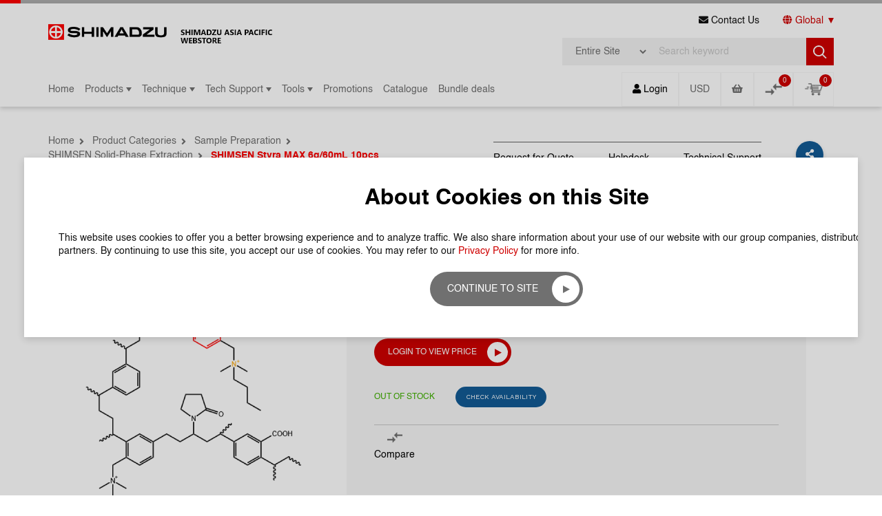

--- FILE ---
content_type: text/html; charset=UTF-8
request_url: https://www.shopshimadzu.com/product/s380-00854-02
body_size: 23760
content:
<!DOCTYPE html>
<html lang="en-US">
    <head>
        <meta charset="UTF-8">
        <meta http-equiv="X-UA-Compatible" content="IE=edge">
        <meta name="viewport" content="width=device-width, initial-scale=1, maximum-scale=2.0, shrink-to-fit=no, user-scalable=yes">
                <title>SHIMSEN Styra  MAX 6g/60mL 10pcs | Analytical Consumables & Spare Parts Singapore | Shimadzu Asia Pacific</title>
        <meta content="solid phase extraction, spe" name="keywords">
        <meta content="SHIMSEN Styra MAX uses a polymeric anion-exchange resin that combines the outstanding properties of SHIMSEN Styra HLB with strong anion exchange functionalities. MAX is suitable for the enrichment and purification of acidic compounds with pKa 2-8. Retention mechanism: anion exchange interaction (primary), non-polar interaction (primary), polar interaction (secondary)


	Polystyrene-divinylbenzene copolymer bonded with quaternary ammonium groups
	Particle size 50 μm, pore size 80 Å, specific surface area 800 m2/g
	Function groups: quaternary ammonium group, phenyl, vinyl, pyrrolidone group
	pKa: completely dissociated


Application:
Separation and purification of acidic compounds, such as compounds containing carboxyl and phenolic hydroxyl groups


	
		
			Product Number
			Specification
			Pack Size
		
	
	
		
			380-00854-01
			60 mg / 3 mL
			50
		
		
			380-00854-02
			6 g / 60 mL
			10
		
		
			380-00854-03
			500 mg / 6 mL
			30
		
		
			380-00854-04
			500 mg / 12 mL
			20
		
		
			380-00854-05
			30 mg / 1 mL
			100
		
		
			380-00854-06
			150 mg / 6 mL
			30
		
		
			380-00854-07
			1000 mg / 6 mL
			30
		
		
			380-00854-08
			1 g / 20 mL
			20
		
		
			380-00854-09
			200 mg / 3 mL
			50
		
	


 
" name="description">
        

                    <meta name="image" property="og:image" content="https://shopshimadzu.com/frontend/web/cache/11140/74x114/SHIMSENStyraMAX1691048438.png">
                <meta name="title" property="og:title" content="SHIMSEN Styra  MAX 6g/60mL 10pcs | Analytical Consumables & Spare Parts Singapore | Shimadzu Asia Pacific">
	<link rel="shortcut icon" type="image/png" href="/frontend/web/upload/2021/08/24/favicon1629776704.png ">
        <!--[if lt IE 9]>
        <script src="/js/html5.js"></script>
        <![endif]-->
        <!-- Start of HubSpot Embed Code -->
        <script type="text/javascript" id="hs-script-loader" async defer src="//js.hs-scripts.com/22335069.js"></script> 
        <!-- End of HubSpot Embed Code -->
                <link rel="preload" type="font/woff2" as="font" href="/css/fonts/WorkSans-Regular.woff2" crossorigin="anonymous">
        <link rel="preload" type="font/woff2" as="font" href="/css/fonts/WorkSans-Medium.woff2" crossorigin="anonymous">
        <link rel="preload" type="font/woff2" as="font" href="/css/fonts/WorkSans-SemiBold.woff2" crossorigin="anonymous">
        <link rel="preload" type="font/woff2" as="font" href="/css/fonts/WorkSans-Bold.woff2" crossorigin="anonymous">
        
<link href="/css/plugins.css" rel="stylesheet">
<link href="/css/sweetalert2.min.css" rel="stylesheet">
<link href="/css/style.css" rel="stylesheet">
<link href="/bootstrap-5.1.1/css/bootstrap-multiselect.css" rel="stylesheet">
<link href="/css/custom.css" rel="stylesheet">
<script src="/js/jquery-3.4.1.min.js"></script>
<script src="/js/plugin.min.js"></script>
<script src="/js/sweetalert2.js"></script>
<script src="/js/jquery.blockUI.js"></script>
<script src="/js/main-script.js"></script>
<script src="/js/holder.js"></script>
<script src="/js/jquery.autocomplete.js"></script>
<script src="/js/custom.js"></script>
<script src="/bootstrap-5.1.1/js/bootstrap.min.js"></script>
<script src="/bootstrap-5.1.1/js/bootstrap-multiselect.js"></script>
<script src="/bootstrap-5.1.1/js/bootstrap.bundle.min.js"></script>
<script src="/resources/ckeditor_4.22.1/ckeditor.js"></script>
<script>var baseUrl = "";</script>        <!-- Google Tag Manager -->
<script>(function(w,d,s,l,i){w[l]=w[l]||[];w[l].push({'gtm.start':
new Date().getTime(),event:'gtm.js'});var f=d.getElementsByTagName(s)[0],
j=d.createElement(s),dl=l!='dataLayer'?'&l='+l:'';j.async=true;j.src=
'https://www.googletagmanager.com/gtm.js?id='+i+dl;f.parentNode.insertBefore(j,f);
})(window,document,'script','dataLayer','GTM-5J9SV7M');</script>
<!-- End Google Tag Manager -->
<meta name="google-site-verification" content="0X6tf-RhagCVSy_kyi32Mnn4-tDFJ9fDXQtTbG8vOCk" />        <link rel="canonical" href="https://www.shopshimadzu.com/product/s380-00854-02" />
        
        

    </head>
        <body class="innerpage non-login">
                <div id="wrapper">
            <header id="pageHeaderWrapper">
    <div id="pageHeader">
        <div class="headerTop">
            <div class="header-container clearfix">
                <div class="topLeftHeader">
                    <div class="logo">
                        <a class="" href="/"><img src="/frontend/web/upload/2021/08/24/Shimadzu-Logo1629776667.png" alt="Logo"></a>                    </div>
                    <div class="logo2">
                        <a href="https://www.shopshimadzu.com/" title="Shimadzu"><img src="/images/Shimadzu-Asia-Pacific-Webstore-Logo-black.png" alt="Shimadzu"></a>
                    </div>
                </div>
                <div class="topRightHeader">
                    <ul class="header-menu">
                        <!-- <li><a href="#" target="_blank"><i class="fa fa-globe-asia"></i> Country</a></li> -->
                        <li><a href="https://www.shopshimadzu.com/contact-us" ><i class="fa fa-envelope"></i> Contact Us</a></li>
                        <!-- <li class="has-submenu">
                            <a href="javascript:void(0);"><i class="fa fa-globe-asia"></i> Global</a>
                                                    </li> -->
                        <li class="has-submenu"><a href="https://www.shopshimadzu.com/global"><i class="fa fa-globe"></i> Global</a></li>
                    </ul>
                    <div class="quick-search">
                        <div class="custom-search-box">
                            <form id="search-form" class="form-horizontal" action="https://www.shopshimadzu.com/product/search" method="get">                            <div class="group">
                                <select class="form-control select-search-type" name="Search[search_type]">
<option value="1" selected>Entire Site</option>
<option value="2">Products</option>
<option value="5">Part Numbers</option>
<option value="3">Technique</option>
<option value="4">Application Notes</option>
</select>                                <input class="form-control" value="" type="text" placeholder="Search keyword" name="Search[key]" />
                                <button class="search-btn" type="submit">
                                    <img src="/images/search-icon.png" alt="Search">
                                </button>
                            </div>
                            </form>                        </div>
                    </div>
                </div>
            </div>
        </div>
        <div class="headerBottom">
            <div class="header-container clearfix">
                <div class="headerBottomleft">
                    <div class="nav">
                        <nav class="navbar">
                            <a href="javascript:void(0);" class="mobile-menu-trigger"><i class="fas fa-bars"></i></a>
                            <!-- Desktop Menu Start -->
<div class="desktopMenu">
    <ul class="menu menu-bar">
        <li><a class="menu-link menu-bar-link" href="/" target="">Home</a></li><li class=" multiLevelMenu " id="10"><a class="menu-link menu-bar-link" aria-haspopup="true" href="https://www.shopshimadzu.com/product/categories">Products</a><div class="dropdownmenu-container" id="menu10">
                        <div class="container nopadding">
                            <div class="row no-gutters align-items-stretch">
                                <div class="col-md-3"><ul class="menu menu-list"><li item-level="1" class="submenu " id="productsubmenuc21"><a class="menu-link menu-list-link" aria-haspopup="true" href="https://www.shopshimadzu.com/product/categories/uhplc-and-hplc-columns">UHPLC and HPLC Columns</a></li><li item-level="1" class="submenu " id="productsubmenuc13"><a class="menu-link menu-list-link" aria-haspopup="true" href="https://www.shopshimadzu.com/product/categories/gc-columns">GC Columns</a></li><li item-level="1" class="submenu " id="productsubmenuc4"><a class="menu-link menu-list-link" href="https://shopshimadzu.com/packed-column-request">Customise GC packed column</a></li><li item-level="1" class="submenu " id="productsubmenuc94"><a class="menu-link menu-list-link" aria-haspopup="true" href="https://www.shopshimadzu.com/product/categories/gc-gas-filters">GC Gas Filters</a></li><li item-level="1" class="submenu " id="productsubmenuc74"><a class="menu-link menu-list-link" aria-haspopup="true" href="https://www.shopshimadzu.com/product/categories/vials-and-accessories">Vials and accessories</a></li><li item-level="1" class="submenu " id="productsubmenuc82"><a class="menu-link menu-list-link" aria-haspopup="true" href="https://www.shopshimadzu.com/product/categories/uv-cuvette-and-accessories">UV cuvette and accessories</a></li><li item-level="1" class="submenu " id="productsubmenuc69"><a class="menu-link menu-list-link" aria-haspopup="true" href="https://www.shopshimadzu.com/product/categories/sample-preparation">Sample Preparation</a></li><li item-level="1" class="submenu " id="productsubmenuc125"><a class="menu-link menu-list-link" aria-haspopup="true" href="https://www.shopshimadzu.com/product/categories/atomic-absorption-accessories">Atomic Absorption Accessories</a></li><li item-level="1" class="submenu " id="productsubmenuc63"><a class="menu-link menu-list-link" aria-haspopup="true" href="https://www.shopshimadzu.com/product/categories/lclcms-accessories">LC.LCMS Accessories</a></li><li item-level="1" class="submenu " id="productsubmenuc14"><a class="menu-link menu-list-link" aria-haspopup="true" href="https://www.shopshimadzu.com/product/categories/gcgcms-accessories">GCGC.MS Accessories</a></li></ul></div><div class="col-md-3"><div class="submenu-container2" id="containerproductsubmenuc21"><ul class="menu menu-list"><li item-level="3" class="submenu2 " id="productsubmenuc35"><a class="menu-link menu-list-link" href="https://www.shopshimadzu.com/products/shim-pack-scepter">Shim-pack Scepter</a><li item-level="3" class="submenu2 " id="productsubmenuc37"><a class="menu-link menu-list-link" href="https://www.shopshimadzu.com/products/shim-pack-velox">Shim-pack Velox</a><li item-level="3" class="submenu2 " id="productsubmenuc145"><a class="menu-link menu-list-link" href="https://www.shopshimadzu.com/products/shim-pack-novacore">Shim-pack NovaCore</a><li item-level="3" class="submenu2 " id="productsubmenuc25"><a class="menu-link menu-list-link" href="https://www.shopshimadzu.com/products/shim-pack-g">Shim-pack G</a><li item-level="3" class="submenu2 " id="productsubmenuc22"><a class="menu-link menu-list-link" href="https://www.shopshimadzu.com/products/shim-pack-arata">Shim-pack Arata</a><li item-level="3" class="submenu2 " id="productsubmenuc24"><a class="menu-link menu-list-link" href="https://www.shopshimadzu.com/products/shim-pack-bio">Shim-pack Bio </a><li item-level="3" class="submenu2 " id="productsubmenuc147"><a class="menu-link menu-list-link" href="https://www.shopshimadzu.com/products/shimomnia-chiral-columns">ShimOMNIA Chiral Columns</a><li item-level="3" class="submenu2 " id="productsubmenuc59"><a class="menu-link menu-list-link" href="https://www.shopshimadzu.com/products/shim-pack-vp">Shim-pack VP</a><li item-level="3" class="submenu2 " id="productsubmenuc60"><a class="menu-link menu-list-link" href="https://www.shopshimadzu.com/products/shim-pack-xr">Shim-pack XR</a><li item-level="3" class="submenu2 " id="productsubmenuc29"><a class="menu-link menu-list-link" href="https://www.shopshimadzu.com/products/shim-pack-fast-oa">Shim-pack FAST OA</a><li item-level="3" class="submenu2 " id="productsubmenuc50"><a class="menu-link menu-list-link" href="https://www.shopshimadzu.com/products/shim-pack-maqc-ods">Shim-pack MAqC-ODS</a><li item-level="3" class="submenu2 " id="productsubmenuc132"><a class="menu-link menu-list-link" href="https://www.shopshimadzu.com/products/shim-pack-solar">Shim-pack Solar</a><li item-level="3" class="submenu2 " id="productsubmenuc43"><a class="menu-link menu-list-link" href="https://www.shopshimadzu.com/products/shim-pack-ghost-trap">Shim-pack GHOST TRAP</a><li item-level="3" class="submenu2 " id="productsubmenuc28"><a class="menu-link menu-list-link" href="https://www.shopshimadzu.com/products/shim-pack-mc">Shim-pack MC</a><li item-level="3" class="submenu2 " id="productsubmenuc30"><a class="menu-link menu-list-link" href="https://www.shopshimadzu.com/products/shim-pack-amino">Shim-pack Amino</a><li item-level="3" class="submenu2 " id="productsubmenuc31"><a class="menu-link menu-list-link" href="https://www.shopshimadzu.com/products/shim-pack-ic">Shim-pack IC</a><li item-level="3" class="submenu2 " id="productsubmenuc32"><a class="menu-link menu-list-link" href="https://www.shopshimadzu.com/products/shim-pack-isaisc">Shim-pack ISA.ISC</a><li item-level="3" class="submenu2 " id="productsubmenuc33"><a class="menu-link menu-list-link" href="https://www.shopshimadzu.com/products/shim-pack-waxwcx">Shim-pack WAX.WCX</a><li item-level="3" class="submenu2 " id="productsubmenuc36"><a class="menu-link menu-list-link" href="https://www.shopshimadzu.com/products/shim-pack-uc">Shim-pack UC</a><li item-level="3" class="submenu2 " id="productsubmenuc26"><a class="menu-link menu-list-link" href="https://www.shopshimadzu.com/products/shim-pack-gpc">Shim-pack GPC</a><li item-level="3" class="submenu2 " id="productsubmenuc27"><a class="menu-link menu-list-link" href="https://www.shopshimadzu.com/products/shim-pack-diol">Shim-pack Diol</a><li item-level="3" class="submenu2 " id="productsubmenuc56"><a class="menu-link menu-list-link" href="https://www.shopshimadzu.com/products/shim-pack-scr">Shim-pack SCR</a><li item-level="3" class="submenu2 " id="productsubmenuc57"><a class="menu-link menu-list-link" href="https://www.shopshimadzu.com/products/shim-pack-spc">Shim-pack SPC</a><li item-level="3" class="submenu2 " id="productsubmenuc51"><a class="menu-link menu-list-link" href="https://www.shopshimadzu.com/products/shim-pack-mayi">Shim-pack MAYI</a><li item-level="3" class="submenu2 " id="productsubmenuc62"><a class="menu-link menu-list-link" href="https://www.shopshimadzu.com/products/shim-pack-str">Shim-pack STR</a><li item-level="3" class="submenu2 " id="productsubmenuc40"><a class="menu-link menu-list-link" href="https://www.shopshimadzu.com/products/shim-pack-clc">Shim-pack CLC</a><li item-level="3" class="submenu2 " id="productsubmenuc41"><a class="menu-link menu-list-link" href="https://www.shopshimadzu.com/products/shim-pack-fc">Shim-pack FC</a><li item-level="3" class="submenu2 " id="productsubmenuc54"><a class="menu-link menu-list-link" href="https://www.shopshimadzu.com/products/shim-pack-prep">Shim-pack PREP</a><li item-level="3" class="submenu2 " id="productsubmenuc134"><a class="menu-link menu-list-link" href="https://www.shopshimadzu.com/products/shim-pack-sur-na">Shim-pack SUR-Na</a><li item-level="3" class="submenu2 " id="productsubmenuc141"><a class="menu-link menu-list-link" href="https://www.shopshimadzu.com/products/shim-pack-mix-hilic">Shim-pack Mix-HILIC</a><li item-level="3" class="submenu2 " id="productsubmenuc47"><a class="menu-link menu-list-link" href="https://www.shopshimadzu.com/products/shim-pack-hr-ods">Shim-pack HR-ODS</a><li item-level="3" class="submenu2 " id="productsubmenuc138"><a class="menu-link menu-list-link" href="https://www.shopshimadzu.com/products/shimnex">ShimNex</a><li item-level="3" class="submenu2 " id="productsubmenuc34"><a class="menu-link menu-list-link" href="https://www.shopshimadzu.com/products/nexleaf">Nexleaf</a><li item-level="3" class="submenu2 " id="productsubmenuc38"><a class="menu-link menu-list-link" href="https://www.shopshimadzu.com/products/mastro">Mastro </a><li item-level="3" class="submenu2 " id="productsubmenuc143"><a class="menu-link menu-list-link" href="https://www.shopshimadzu.com/products/halo">Halo</a><li item-level="3" class="submenu2 " id="productsubmenuc133"><a class="menu-link menu-list-link" href="https://www.shopshimadzu.com/products/intrada-amino-acid">Intrada Amino Acid</a><li item-level="3" class="submenu2 " id="productsubmenuc135"><a class="menu-link menu-list-link" href="https://www.shopshimadzu.com/products/shodex-columns">Shodex Columns</a><li item-level="3" class="submenu2 " id="productsubmenuc61"><a class="menu-link menu-list-link" href="https://www.shopshimadzu.com/products/ultron">Ultron</a></ul></div><div class="submenu-container2" id="containerproductsubmenuc13"><ul class="menu menu-list"><li item-level="3" class="submenu2 " id="productsubmenuc2"><a class="menu-link menu-list-link" href="https://www.shopshimadzu.com/products/general-purpose">General purpose</a><li item-level="3" class="submenu2 " id="productsubmenuc114"><a class="menu-link menu-list-link" href="https://www.shopshimadzu.com/products/high-performance">High-Performance</a><li item-level="3" class="submenu2 " id="productsubmenuc115"><a class="menu-link menu-list-link" href="https://www.shopshimadzu.com/products/high-temperature">High-Temperature</a><li item-level="3" class="submenu2 " id="productsubmenuc116"><a class="menu-link menu-list-link" href="https://www.shopshimadzu.com/products/dedicated-columns">Dedicated columns</a><li item-level="3" class="submenu2 " id="productsubmenuc144"><a class="menu-link menu-list-link" href="https://www.shopshimadzu.com/products/ss-columns">SS Columns</a><li item-level="3" class="submenu2 " id="productsubmenuc12"><a class="menu-link menu-list-link" href="https://www.shopshimadzu.com/products/metal-columns">Metal Columns</a><li item-level="3" class="submenu2 " id="productsubmenuc3"><a class="menu-link menu-list-link" href="https://www.shopshimadzu.com/products/plot-columns">PLOT Columns</a><li item-level="3" class="submenu2 " id="productsubmenuc117"><a class="menu-link menu-list-link" href="https://www.shopshimadzu.com/products/guard-columns">Guard Columns</a><li item-level="3" class="submenu2 " id="productsubmenuc128"><a class="menu-link menu-list-link" href="https://www.shopshimadzu.com/products/packed-columns">Packed Columns</a><li item-level="3" class="submenu2 " id="productsubmenuc127"><a class="menu-link menu-list-link" href="https://www.shopshimadzu.com/products/ultra-alloyr">Ultra ALLOY®</a></ul></div><div class="submenu-container2" id="containerproductsubmenuc94"><ul class="menu menu-list"><li item-level="3" class="submenu2 " id="productsubmenuc95"><a class="menu-link menu-list-link" href="https://www.shopshimadzu.com/products/installation-kit">Installation Kit</a><li item-level="3" class="submenu2 " id="productsubmenuc96"><a class="menu-link menu-list-link" href="https://www.shopshimadzu.com/products/replacement-filter">Replacement Filter</a><li item-level="3" class="submenu2 " id="productsubmenuc97"><a class="menu-link menu-list-link" href="https://www.shopshimadzu.com/products/base-plate">Base Plate</a><li item-level="3" class="submenu2 " id="productsubmenuc98"><a class="menu-link menu-list-link" href="https://www.shopshimadzu.com/products/accessories-3">Accessories</a></ul></div><div class="submenu-container2" id="containerproductsubmenuc74"><ul class="menu menu-list"><li item-level="3" class="submenu2 " id="productsubmenuc142"><a class="menu-link menu-list-link" href="https://www.shopshimadzu.com/products/shim-vial">Shim-vial</a><li item-level="3" class="submenu2 " id="productsubmenuc137"><a class="menu-link menu-list-link" href="https://www.shopshimadzu.com/products/torast-96well-plate">TORAST 96well plate</a><li item-level="3" class="submenu2 " id="productsubmenuc75"><a class="menu-link menu-list-link" href="https://www.shopshimadzu.com/products/shimadzu-labtotal">Shimadzu LabTotal</a><li item-level="3" class="submenu2 " id="productsubmenuc76"><a class="menu-link menu-list-link" href="https://www.shopshimadzu.com/products/torast-h-vial">TORAST-H Vial</a><li item-level="3" class="submenu2 " id="productsubmenuc79"><a class="menu-link menu-list-link" href="https://www.shopshimadzu.com/products/vial-kits">Vial Kits</a><li item-level="3" class="submenu2 " id="productsubmenuc77"><a class="menu-link menu-list-link" href="https://www.shopshimadzu.com/products/vials">Vials</a><li item-level="3" class="submenu2 " id="productsubmenuc78"><a class="menu-link menu-list-link" href="https://www.shopshimadzu.com/products/capssepta">Caps.Septa</a><li item-level="3" class="submenu2 " id="productsubmenuc80"><a class="menu-link menu-list-link" href="https://www.shopshimadzu.com/products/tocepa-vials">TOC.EPA Vials</a><li item-level="3" class="submenu2 " id="productsubmenuc81"><a class="menu-link menu-list-link" href="https://www.shopshimadzu.com/products/accessories">Accessories</a></ul></div><div class="submenu-container2" id="containerproductsubmenuc82"><ul class="menu menu-list"><li item-level="3" class="submenu2 " id="productsubmenuc88"><a class="menu-link menu-list-link" href="https://www.shopshimadzu.com/products/cylindrical-cell">Cylindrical Cell</a><li item-level="3" class="submenu2 " id="productsubmenuc90"><a class="menu-link menu-list-link" href="https://www.shopshimadzu.com/products/flow-cells">Flow cells</a><li item-level="3" class="submenu2 " id="productsubmenuc89"><a class="menu-link menu-list-link" href="https://www.shopshimadzu.com/products/fluorescence-cell">Fluorescence Cell</a><li item-level="3" class="submenu2 " id="productsubmenuc85"><a class="menu-link menu-list-link" href="https://www.shopshimadzu.com/products/micro-cells">Micro cells</a><li item-level="3" class="submenu2 " id="productsubmenuc86"><a class="menu-link menu-list-link" href="https://www.shopshimadzu.com/products/micro-short-cell">Micro short cell</a><li item-level="3" class="submenu2 " id="productsubmenuc92"><a class="menu-link menu-list-link" href="https://www.shopshimadzu.com/products/nano-stick-s">Nano-Stick-S</a><li item-level="3" class="submenu2 " id="productsubmenuc84"><a class="menu-link menu-list-link" href="https://www.shopshimadzu.com/products/semi-micro-cell">Semi-Micro cell</a><li item-level="3" class="submenu2 " id="productsubmenuc83"><a class="menu-link menu-list-link" href="https://www.shopshimadzu.com/products/standard-cell">Standard cell</a><li item-level="3" class="submenu2 " id="productsubmenuc87"><a class="menu-link menu-list-link" href="https://www.shopshimadzu.com/products/ultra-micro-lens-cell">Ultra-micro lens cell</a><li item-level="3" class="submenu2 " id="productsubmenuc131"><a class="menu-link menu-list-link" href="https://www.shopshimadzu.com/products/ecocells">EcoCells</a><li item-level="3" class="submenu2 " id="productsubmenuc91"><a class="menu-link menu-list-link" href="https://www.shopshimadzu.com/products/certified-glass-filter">Certified Glass Filter</a><li item-level="3" class="submenu2 " id="productsubmenuc93"><a class="menu-link menu-list-link" href="https://www.shopshimadzu.com/products/accessories-2">Accessories</a></ul></div><div class="submenu-container2" id="containerproductsubmenuc69"><ul class="menu menu-list"><li item-level="3" class="submenu2 " id="productsubmenuc124"><a class="menu-link menu-list-link" href="https://www.shopshimadzu.com/products/glycan-analysis-kits">Glycan Analysis Kits</a><li item-level="3" class="submenu2 " id="productsubmenuc70"><a class="menu-link menu-list-link" href="https://www.shopshimadzu.com/products/membrane-filters">Membrane Filters</a><li item-level="3" class="submenu2 " id="productsubmenuc139"><a class="menu-link menu-list-link" href="https://www.shopshimadzu.com/products/multina-reagent">MultiNA Reagent</a><li item-level="3" class="submenu2 " id="productsubmenuc73"><a class="menu-link menu-list-link" href="https://www.shopshimadzu.com/products/shimsen-quechers">SHIMSEN QuEChERS</a><li item-level="3" class="submenu2 " id="productsubmenuc136"><a class="menu-link menu-list-link" href="https://www.shopshimadzu.com/products/shimsen-solid-phase-extraction">SHIMSEN Solid-Phase Extraction</a><li item-level="3" class="submenu2 " id="productsubmenuc71"><a class="menu-link menu-list-link" href="https://www.shopshimadzu.com/products/syringe-filters">Syringe Filters</a><li item-level="3" class="submenu2 " id="productsubmenuc72"><a class="menu-link menu-list-link" href="https://www.shopshimadzu.com/products/vacuum-filtration-system">Vacuum Filtration System</a></ul></div><div class="submenu-container2" id="containerproductsubmenuc125"><ul class="menu menu-list"><li item-level="3" class="submenu2 " id="productsubmenuc126"><a class="menu-link menu-list-link" href="https://www.shopshimadzu.com/products/hollow-cathode-lamps">Hollow Cathode Lamps</a></ul></div><div class="submenu-container2" id="containerproductsubmenuc63"><ul class="menu menu-list"><li item-level="3" class="submenu2 " id="productsubmenuc129"><a class="menu-link menu-list-link" href="https://www.shopshimadzu.com/products/connections">Connections</a><li item-level="3" class="submenu2 " id="productsubmenuc130"><a class="menu-link menu-list-link" href="https://www.shopshimadzu.com/products/tubings">Tubings</a><li item-level="3" class="submenu2 " id="productsubmenuc64"><a class="menu-link menu-list-link" href="https://www.shopshimadzu.com/products/fittings">Fittings</a><li item-level="3" class="submenu2 " id="productsubmenuc121"><a class="menu-link menu-list-link" href="https://www.shopshimadzu.com/products/lc-syringes">LC syringes</a><li item-level="3" class="submenu2 " id="productsubmenuc65"><a class="menu-link menu-list-link" href="https://www.shopshimadzu.com/products/pre-column-filters">Pre-column filters</a><li item-level="3" class="submenu2 " id="productsubmenuc66"><a class="menu-link menu-list-link" href="https://www.shopshimadzu.com/products/solvent-safety-caps-kit">Solvent Safety Caps Kit</a><li item-level="3" class="submenu2 " id="productsubmenuc67"><a class="menu-link menu-list-link" href="https://www.shopshimadzu.com/products/lclcms-solvent-waste-kit">LC.LCMS Solvent Waste Kit</a><li item-level="3" class="submenu2 " id="productsubmenuc68"><a class="menu-link menu-list-link" href="https://www.shopshimadzu.com/products/solvent-bottle-and-cap">Solvent bottle and cap</a><li item-level="3" class="submenu2 " id="productsubmenuc120"><a class="menu-link menu-list-link" href="https://www.shopshimadzu.com/products/more-accessories">More Accessories</a></ul></div><div class="submenu-container2" id="containerproductsubmenuc14"><ul class="menu menu-list"><li item-level="3" class="submenu2 " id="productsubmenuc123"><a class="menu-link menu-list-link" href="https://www.shopshimadzu.com/products/more-accessories-2">More Accessories</a><li item-level="3" class="submenu2 " id="productsubmenuc122"><a class="menu-link menu-list-link" href="https://www.shopshimadzu.com/products/o-rings">O-Rings</a><li item-level="3" class="submenu2 " id="productsubmenuc15"><a class="menu-link menu-list-link" href="https://www.shopshimadzu.com/products/gc-syringes">GC syringes</a><li item-level="3" class="submenu2 " id="productsubmenuc119"><a class="menu-link menu-list-link" href="https://www.shopshimadzu.com/products/smart-syringes">SMART syringes</a><li item-level="3" class="submenu2 " id="productsubmenuc16"><a class="menu-link menu-list-link" href="https://www.shopshimadzu.com/products/gc-inlet-liners">GC Inlet liners</a><li item-level="3" class="submenu2 " id="productsubmenuc17"><a class="menu-link menu-list-link" href="https://www.shopshimadzu.com/products/ferrules-and-nuts">Ferrules and Nuts</a><li item-level="3" class="submenu2 " id="productsubmenuc18"><a class="menu-link menu-list-link" href="https://www.shopshimadzu.com/products/septum">Septum</a><li item-level="3" class="submenu2 " id="productsubmenuc19"><a class="menu-link menu-list-link" href="https://www.shopshimadzu.com/products/shimadzu-spme-arrow">Shimadzu SPME Arrow</a><li item-level="3" class="submenu2 " id="productsubmenuc20"><a class="menu-link menu-list-link" href="https://www.shopshimadzu.com/products/shimadzu-spme-fiber">Shimadzu SPME Fiber</a></ul></div></div><div class="col-md-3"></div></div></div></div></li></li><li class=" multiLevelMenu " id="13"><a class="menu-link menu-bar-link" aria-haspopup="true" href="https://www.shopshimadzu.com/product/technique">Technique</a><div class="dropdownmenu-container" id="menu13">
                        <div class="container nopadding">
                            <div class="row no-gutters align-items-stretch">
                                <div class="col-md-3"><ul class="menu menu-list"><li item-level="1" class="submenu " id="productsubmenuc10"><a class="menu-link menu-list-link" aria-haspopup="true" href="https://www.shopshimadzu.com/product/technique/uhplc-and-hplc-columns">UHPLC and HPLC Columns</a></li><li item-level="1" class="submenu " id="productsubmenuc28"><a class="menu-link menu-list-link" aria-haspopup="true" href="https://www.shopshimadzu.com/product/technique/dedicated-lc-columns">Dedicated LC columns</a></li><li item-level="1" class="submenu " id="productsubmenuc1"><a class="menu-link menu-list-link" aria-haspopup="true" href="https://www.shopshimadzu.com/product/technique/gas-chromatography-gc">Gas Chromatography (GC)</a></li><li item-level="1" class="submenu " id="productsubmenuc43"><a class="menu-link menu-list-link" aria-haspopup="true" href="https://www.shopshimadzu.com/product/technique/dedicated-gc-columns">Dedicated GC columns</a></li><li item-level="1" class="submenu " id="productsubmenuc58"><a class="menu-link menu-list-link" aria-haspopup="true" href="https://www.shopshimadzu.com/product/technique/glycan-analysis">Glycan Analysis</a></li><li item-level="1" class="submenu " id="productsubmenuc34"><a class="menu-link menu-list-link" aria-haspopup="true" href="https://www.shopshimadzu.com/product/technique/mobile-phase-cleaner">Mobile Phase Cleaner</a></li><li item-level="1" class="submenu " id="productsubmenuc36"><a class="menu-link menu-list-link" aria-haspopup="true" href="https://www.shopshimadzu.com/product/technique/sample-preparation">Sample preparation</a></li></ul></div><div class="col-md-3"><div class="submenu-container2" id="containerproductsubmenuc10"><ul class="menu menu-list"><li item-level="3" class="submenu2 " id="productsubmenuc11"><a class="menu-link menu-list-link" href="https://www.shopshimadzu.com/product-technique/reversed-phase-columns">Reversed Phase columns</a><li item-level="3" class="submenu2 " id="productsubmenuc12"><a class="menu-link menu-list-link" href="https://www.shopshimadzu.com/product-technique/normal-phase-columns">Normal Phase columns</a><li item-level="3" class="submenu2 " id="productsubmenuc26"><a class="menu-link menu-list-link" href="https://www.shopshimadzu.com/product-technique/preparative-columns">Preparative columns</a><li item-level="3" class="submenu2 " id="productsubmenuc22"><a class="menu-link menu-list-link" href="https://www.shopshimadzu.com/product-technique/bio-lc-columns">Bio LC columns</a><li item-level="3" class="submenu2 " id="productsubmenuc15"><a class="menu-link menu-list-link" href="https://www.shopshimadzu.com/product-technique/hilic-columns">HILIC columns</a><li item-level="3" class="submenu2 " id="productsubmenuc25"><a class="menu-link menu-list-link" href="https://www.shopshimadzu.com/product-technique/metal-free-columns">Metal Free columns</a><li item-level="3" class="submenu2 " id="productsubmenuc14"><a class="menu-link menu-list-link" href="https://www.shopshimadzu.com/product-technique/size-exclusion-gfcgpc-columns">Size Exclusion (GFC/GPC) columns</a><li item-level="3" class="submenu2 " id="productsubmenuc16"><a class="menu-link menu-list-link" href="https://www.shopshimadzu.com/product-technique/ion-chromatography-columns">Ion Chromatography columns</a><li item-level="3" class="submenu2 " id="productsubmenuc17"><a class="menu-link menu-list-link" href="https://www.shopshimadzu.com/product-technique/ion-exclusion-columns">Ion-Exclusion columns</a><li item-level="3" class="submenu2 " id="productsubmenuc18"><a class="menu-link menu-list-link" href="https://www.shopshimadzu.com/product-technique/anion-exchange-columns">Anion Exchange columns</a><li item-level="3" class="submenu2 " id="productsubmenuc19"><a class="menu-link menu-list-link" href="https://www.shopshimadzu.com/product-technique/cation-exchange-columns">Cation Exchange columns</a><li item-level="3" class="submenu2 " id="productsubmenuc21"><a class="menu-link menu-list-link" href="https://www.shopshimadzu.com/product-technique/sfc-columns">SFC columns</a><li item-level="3" class="submenu2 " id="productsubmenuc27"><a class="menu-link menu-list-link" href="https://www.shopshimadzu.com/product-technique/trap-columns">Trap columns</a><li item-level="3" class="submenu2 " id="productsubmenuc13"><a class="menu-link menu-list-link" href="https://www.shopshimadzu.com/product-technique/microscale-columns">Microscale columns</a><li item-level="3" class="submenu2 " id="productsubmenuc23"><a class="menu-link menu-list-link" href="https://www.shopshimadzu.com/product-technique/precolumnin-line-filters">Precolumn/In-line filters</a></ul></div><div class="submenu-container2" id="containerproductsubmenuc28"><ul class="menu menu-list"><li item-level="3" class="submenu2 " id="productsubmenuc29"><a class="menu-link menu-list-link" href="https://www.shopshimadzu.com/product-technique/amino-acid-analysis">Amino Acid analysis</a><li item-level="3" class="submenu2 " id="productsubmenuc30"><a class="menu-link menu-list-link" href="https://www.shopshimadzu.com/product-technique/cannabis-analysis">Cannabis analysis</a><li item-level="3" class="submenu2 " id="productsubmenuc31"><a class="menu-link menu-list-link" href="https://www.shopshimadzu.com/product-technique/sugar-and-organic-acid-analysis">Sugar and Organic Acid analysis</a><li item-level="3" class="submenu2 " id="productsubmenuc32"><a class="menu-link menu-list-link" href="https://www.shopshimadzu.com/product-technique/organic-acids-analysis">Organic Acids analysis</a><li item-level="3" class="submenu2 " id="productsubmenuc33"><a class="menu-link menu-list-link" href="https://www.shopshimadzu.com/product-technique/nucleotides-oligonucleotides-and-proteins-analysis">Nucleotides, Oligonucleotides and Proteins analysis</a></ul></div><div class="submenu-container2" id="containerproductsubmenuc1"><ul class="menu menu-list"><li item-level="3" class="submenu2 " id="productsubmenuc57"><a class="menu-link menu-list-link" href="https://www.shopshimadzu.com/product-technique/guard-columns">Guard Columns</a><li item-level="3" class="submenu2 " id="productsubmenuc2"><a class="menu-link menu-list-link" href="https://www.shopshimadzu.com/product-technique/capillary-columns">Capillary columns</a><li item-level="3" class="submenu2 " id="productsubmenuc3"><a class="menu-link menu-list-link" href="https://www.shopshimadzu.com/product-technique/plot-columns">PLOT columns</a><li item-level="3" class="submenu2 " id="productsubmenuc5"><a class="menu-link menu-list-link" href="https://www.shopshimadzu.com/product-technique/metal-columns">Metal columns</a><li item-level="3" class="submenu2 " id="productsubmenuc6"><a class="menu-link menu-list-link" href="https://www.shopshimadzu.com/product-technique/gc-gas-filters">GC Gas filters</a><li item-level="3" class="submenu2 " id="productsubmenuc7"><a class="menu-link menu-list-link" href="https://www.shopshimadzu.com/product-technique/gc-inlet-liners">GC Inlet Liners</a><li item-level="3" class="submenu2 " id="productsubmenuc8"><a class="menu-link menu-list-link" href="https://www.shopshimadzu.com/product-technique/spme-arrowfiber">SPME Arrow/Fiber</a><li item-level="3" class="submenu2 " id="productsubmenuc9"><a class="menu-link menu-list-link" href="https://www.shopshimadzu.com/product-technique/gc-accessories">GC accessories</a></ul></div><div class="submenu-container2" id="containerproductsubmenuc43"><ul class="menu menu-list"><li item-level="3" class="submenu2 " id="productsubmenuc44"><a class="menu-link menu-list-link" href="https://www.shopshimadzu.com/product-technique/analysis-of-amines-and-basic-compounds">Analysis of amines and  basic compounds</a><li item-level="3" class="submenu2 " id="productsubmenuc45"><a class="menu-link menu-list-link" href="https://www.shopshimadzu.com/product-technique/analysis-of-blood-alcohol">Analysis of blood alcohol</a><li item-level="3" class="submenu2 " id="productsubmenuc46"><a class="menu-link menu-list-link" href="https://www.shopshimadzu.com/product-technique/analysis-of-fame">Analysis of FAME</a><li item-level="3" class="submenu2 " id="productsubmenuc47"><a class="menu-link menu-list-link" href="https://www.shopshimadzu.com/product-technique/analysis-of-underivatized-amines-and-basic-compounds">Analysis of underivatized amines and basic compounds</a><li item-level="3" class="submenu2 " id="productsubmenuc48"><a class="menu-link menu-list-link" href="https://www.shopshimadzu.com/product-technique/free-acids-and-inorganic-acids-analysis">Free acids and inorganic acids analysis</a><li item-level="3" class="submenu2 " id="productsubmenuc49"><a class="menu-link menu-list-link" href="https://www.shopshimadzu.com/product-technique/pbde-analysis-by-epa-method-1614">PBDE analysis by EPA Method 1614</a><li item-level="3" class="submenu2 " id="productsubmenuc50"><a class="menu-link menu-list-link" href="https://www.shopshimadzu.com/product-technique/pcb-analysis">PCB analysis</a><li item-level="3" class="submenu2 " id="productsubmenuc51"><a class="menu-link menu-list-link" href="https://www.shopshimadzu.com/product-technique/pesticides-analysis">Pesticides analysis</a><li item-level="3" class="submenu2 " id="productsubmenuc52"><a class="menu-link menu-list-link" href="https://www.shopshimadzu.com/product-technique/volatile-amine-analysis">Volatile amine analysis</a><li item-level="3" class="submenu2 " id="productsubmenuc53"><a class="menu-link menu-list-link" href="https://www.shopshimadzu.com/product-technique/volatile-organic-pollutant-analysis">Volatile organic pollutant analysis</a></ul></div><div class="submenu-container2" id="containerproductsubmenuc58"><ul class="menu menu-list"><li item-level="3" class="submenu2 " id="productsubmenuc61"><a class="menu-link menu-list-link" href="https://www.shopshimadzu.com/product-technique/glycan-purification-and-labeling">Glycan Purification and Labeling</a><li item-level="3" class="submenu2 " id="productsubmenuc59"><a class="menu-link menu-list-link" href="https://www.shopshimadzu.com/product-technique/n-glycan-analysis">N-Glycan Analysis</a><li item-level="3" class="submenu2 " id="productsubmenuc60"><a class="menu-link menu-list-link" href="https://www.shopshimadzu.com/product-technique/o-glycan-analysis">O-Glycan Analysis</a></ul></div><div class="submenu-container2" id="containerproductsubmenuc34"><ul class="menu menu-list"><li item-level="3" class="submenu2 " id="productsubmenuc41"><a class="menu-link menu-list-link" href="https://www.shopshimadzu.com/product-technique/glc-suction-filter-2">GLC Suction Filter 2</a><li item-level="3" class="submenu2 " id="productsubmenuc35"><a class="menu-link menu-list-link" href="https://www.shopshimadzu.com/product-technique/ghost-trap-dsds-hp">Ghost Trap DS/DS-HP</a></ul></div><div class="submenu-container2" id="containerproductsubmenuc36"><ul class="menu menu-list"><li item-level="3" class="submenu2 " id="productsubmenuc62"><a class="menu-link menu-list-link" href="https://www.shopshimadzu.com/product-technique/multina-reagent">MultiNA Reagent</a><li item-level="3" class="submenu2 " id="productsubmenuc37"><a class="menu-link menu-list-link" href="https://www.shopshimadzu.com/product-technique/syringe-filters">Syringe filters</a><li item-level="3" class="submenu2 " id="productsubmenuc38"><a class="menu-link menu-list-link" href="https://www.shopshimadzu.com/product-technique/membrane-filters">Membrane filters</a><li item-level="3" class="submenu2 " id="productsubmenuc39"><a class="menu-link menu-list-link" href="https://www.shopshimadzu.com/product-technique/filtration">Filtration</a></ul></div></div><div class="col-md-3"></div></div></div></div></li></li><li class="multiLevelMenu" id="14"><a class="menu-link menu-bar-link" href="#" target="" aria-haspopup="true">Tech Support</a><div class="dropdownmenu-container" id="menu14">
                            <div class="container nopadding">
                                <div class="row no-gutters align-items-stretch">
                                    <div class="col-md-3"><ul class="menu menu-list"><li class="submenu" id="productsubmenu36"><a class="menu-link menu-list-link" href="/technical/application-notes" target="">Application Notes</a></li><li class="submenu" id="productsubmenu35"><a class="menu-link menu-list-link" href="/packed-column-request" target="">Packed GC Column Request</a></li><li class="submenu" id="productsubmenu32"><a class="menu-link menu-list-link" href="/technical/resources" target="" aria-haspopup="true">Resources</a></li><li class="submenu" id="productsubmenu57"><a class="menu-link menu-list-link" href="https://shopshimadzu.com.sg/request-for-technical-support" target="">Request for Technical Support</a></li><li class="submenu" id="productsubmenu34"><a class="menu-link menu-list-link" href="/technical/webinars" target="">Webinars</a></li></ul></div><div class="col-md-3"><div class="submenu-container2" id="containerproductsubmenu32"><ul class="menu menu-list"><li class="submenu2" id="productsubmenu33"><a class="menu-link menu-list-link" href="/technical/product-library" target="">Product Library</a></li><li class="submenu2" id="productsubmenu37"><a class="menu-link menu-list-link" href="https://www.shopshimadzu.com/login">Product Care & Documents</a></li><li class="submenu2" id="productsubmenu89"><a class="menu-link menu-list-link" href="#" target="" aria-haspopup="true">GC Consumables</a><li class="submenu2" id="productsubmenu90"><a class="menu-link menu-list-link" href="#" target="" aria-haspopup="true">LC Consumables</a><li class="submenu2" id="productsubmenu91"><a class="menu-link menu-list-link" href="#" target="" aria-haspopup="true">Sample Preparation</a><li class="submenu2" id="productsubmenu82"><a class="menu-link menu-list-link" href="/cuvette-selection-guide" target="">Cuvette Selection Guide</a></li></ul></div></div><div class="col-md-3"><div class="submenu-container3" id="containerproductsubmenu89"><ul class="menu menu-list"><li class="submenu3" id="productsubmenu86"><a class="menu-link menu-list-link" href="/gc-column-conditioning" target="">GC Column Conditioning</a></li><li class="submenu3" id="productsubmenu87"><a class="menu-link menu-list-link" href="/gc-column-troubleshooting-tips" target="">GC Column Troubleshooting Tips</a></li><li class="submenu3" id="productsubmenu85"><a class="menu-link menu-list-link" href="/gc-columns-x-reference" target="">GC columns X-Reference</a></li><li class="submenu3" id="productsubmenu88"><a class="menu-link menu-list-link" href="/gc-injection-port-septum" target="">GC Injection Port Septum Selection</a></li></ul></div><div class="submenu-container3" id="containerproductsubmenu90"><ul class="menu menu-list"><li class="submenu3" id="productsubmenu74"><a class="menu-link menu-list-link" href="/lc-columns-x-reference" target="">LC columns X-Reference</a></li><li class="submenu3" id="productsubmenu75"><a class="menu-link menu-list-link" href="/usp-l-column-listing" target="">USP “L” Column Listing</a></li><li class="submenu3" id="productsubmenu83"><a class="menu-link menu-list-link" href="/sh-solvent-safety-caps" target="">SH-Solvent Safety Caps</a></li></ul></div><div class="submenu-container3" id="containerproductsubmenu91"><ul class="menu menu-list"><li class="submenu3" id="productsubmenu80"><a class="menu-link menu-list-link" href="/intro-to-quechers" target="">Intro to QuEChERS</a></li><li class="submenu3" id="productsubmenu79"><a class="menu-link menu-list-link" href="/what-is-spe" target="">Intro to SPE</a></li></ul></div></div></div></div></div></li><li class=" multiLevelMenu " id="15"><a class="menu-link menu-bar-link" href="/tool/shimadzu-assists" target="" aria-haspopup="true"><span>Tools</span></a><div class="dropdownmenu-container" id="menu15">
                        <div class="container nopadding">
                            <div class="row no-gutters align-items-stretch">
                                <div class="col-md-3"><ul class="menu menu-list"><li item-level="1" class="submenu " id="productsubmenu44"><a class="menu-link menu-list-link" href="/tool/shimadzu-assists" target="" aria-haspopup="true">Shimadzu Assist</a></li><li class="submenu " id="productsubmenu52"><a class="menu-link menu-list-link" href="/product-news" target="">Product News/Update</a></li></ul></div><div class="col-md-3"><div class="submenu-container2" id="containerproductsubmenu44"><ul class="menu menu-list"><li item-level="2" class="submenu2 " id="productsubmenu16"><a class="menu-link menu-list-link" href="https://www.shopshimadzu.com/tool/ferrules-selection-assist">Ferrules Selection Assist</a></li><li item-level="2" class="submenu2 " id="productsubmenu7"><a class="menu-link menu-list-link" href="https://www.shopshimadzu.com/tool/lc-column-selection-assist">LC Column Selection Assist</a></li><li item-level="2" class="submenu2 " id="productsubmenu8"><a class="menu-link menu-list-link" href="https://www.shopshimadzu.com/tool/gc-column-selection-assist">GC Column Selection Assist</a></li><li item-level="2" class="submenu2 " id="productsubmenu11"><a class="menu-link menu-list-link" href="https://www.shopshimadzu.com/tool/syringe-selection-assist">Syringe Selection Assist</a></li><li item-level="2" class="submenu2 " id="productsubmenu12"><a class="menu-link menu-list-link" href="https://www.shopshimadzu.com/tool/syringe-filter-selection-assist">Syringe Filter Selection Assist</a></li><li item-level="2" class="submenu2 " id="productsubmenu15"><a class="menu-link menu-list-link" href="https://www.shopshimadzu.com/tool/septum-selection-assist-2">Septum Selection Assist</a></li></ul></div></div></div></div></div></li><li><a class="menu-link menu-bar-link" href="/promotions" target="">Promotions</a></li><li><a class="menu-link menu-bar-link" href="/catalogues" target="">Catalogue</a></li><li><a class="menu-link menu-bar-link" href="/product/promotions" target="">Bundle deals</a></li>    </ul>
</div>
<!-- Desktop Menu End -->
                                    
<!-- Mobile Menu Start -->
<div class="mobileMenu">
    <ul class="menu menu-bar">
        <li><a class="menu-link menu-bar-link" href="/" target="">Home</a></li><li class=" "><a class="menu-link menu-bar-link" aria-haspopup="true" href="https://www.shopshimadzu.com/product/categories">Products</a><ul class="mega-menu mega-menu--multiLevel"><li item-level="1" class=" "><a class="menu-link menu-list-link" aria-haspopup="true" href="https://www.shopshimadzu.com/product/categories/uhplc-and-hplc-columns">UHPLC and HPLC Columns</a><ul class="menu menu-list"><li item-level="2" class=""><a class="menu-link menu-list-link" href="https://www.shopshimadzu.com/products/shim-pack-scepter">Shim-pack Scepter</a></li><li item-level="2" class=""><a class="menu-link menu-list-link" href="https://www.shopshimadzu.com/products/shim-pack-velox">Shim-pack Velox</a></li><li item-level="2" class=""><a class="menu-link menu-list-link" href="https://www.shopshimadzu.com/products/shim-pack-novacore">Shim-pack NovaCore</a></li><li item-level="2" class=""><a class="menu-link menu-list-link" href="https://www.shopshimadzu.com/products/shim-pack-g">Shim-pack G</a></li><li item-level="2" class=""><a class="menu-link menu-list-link" href="https://www.shopshimadzu.com/products/shim-pack-arata">Shim-pack Arata</a></li><li item-level="2" class=""><a class="menu-link menu-list-link" href="https://www.shopshimadzu.com/products/shim-pack-bio">Shim-pack Bio </a></li><li item-level="2" class=""><a class="menu-link menu-list-link" href="https://www.shopshimadzu.com/products/shimomnia-chiral-columns">ShimOMNIA Chiral Columns</a></li><li item-level="2" class=""><a class="menu-link menu-list-link" href="https://www.shopshimadzu.com/products/shim-pack-vp">Shim-pack VP</a></li><li item-level="2" class=""><a class="menu-link menu-list-link" href="https://www.shopshimadzu.com/products/shim-pack-xr">Shim-pack XR</a></li><li item-level="2" class=""><a class="menu-link menu-list-link" href="https://www.shopshimadzu.com/products/shim-pack-fast-oa">Shim-pack FAST OA</a></li><li item-level="2" class=""><a class="menu-link menu-list-link" href="https://www.shopshimadzu.com/products/shim-pack-maqc-ods">Shim-pack MAqC-ODS</a></li><li item-level="2" class=""><a class="menu-link menu-list-link" href="https://www.shopshimadzu.com/products/shim-pack-solar">Shim-pack Solar</a></li><li item-level="2" class=""><a class="menu-link menu-list-link" href="https://www.shopshimadzu.com/products/shim-pack-ghost-trap">Shim-pack GHOST TRAP</a></li><li item-level="2" class=""><a class="menu-link menu-list-link" href="https://www.shopshimadzu.com/products/shim-pack-mc">Shim-pack MC</a></li><li item-level="2" class=""><a class="menu-link menu-list-link" href="https://www.shopshimadzu.com/products/shim-pack-amino">Shim-pack Amino</a></li><li item-level="2" class=""><a class="menu-link menu-list-link" href="https://www.shopshimadzu.com/products/shim-pack-ic">Shim-pack IC</a></li><li item-level="2" class=""><a class="menu-link menu-list-link" href="https://www.shopshimadzu.com/products/shim-pack-isaisc">Shim-pack ISA.ISC</a></li><li item-level="2" class=""><a class="menu-link menu-list-link" href="https://www.shopshimadzu.com/products/shim-pack-waxwcx">Shim-pack WAX.WCX</a></li><li item-level="2" class=""><a class="menu-link menu-list-link" href="https://www.shopshimadzu.com/products/shim-pack-uc">Shim-pack UC</a></li><li item-level="2" class=""><a class="menu-link menu-list-link" href="https://www.shopshimadzu.com/products/shim-pack-gpc">Shim-pack GPC</a></li><li item-level="2" class=""><a class="menu-link menu-list-link" href="https://www.shopshimadzu.com/products/shim-pack-diol">Shim-pack Diol</a></li><li item-level="2" class=""><a class="menu-link menu-list-link" href="https://www.shopshimadzu.com/products/shim-pack-scr">Shim-pack SCR</a></li><li item-level="2" class=""><a class="menu-link menu-list-link" href="https://www.shopshimadzu.com/products/shim-pack-spc">Shim-pack SPC</a></li><li item-level="2" class=""><a class="menu-link menu-list-link" href="https://www.shopshimadzu.com/products/shim-pack-mayi">Shim-pack MAYI</a></li><li item-level="2" class=""><a class="menu-link menu-list-link" href="https://www.shopshimadzu.com/products/shim-pack-str">Shim-pack STR</a></li><li item-level="2" class=""><a class="menu-link menu-list-link" href="https://www.shopshimadzu.com/products/shim-pack-clc">Shim-pack CLC</a></li><li item-level="2" class=""><a class="menu-link menu-list-link" href="https://www.shopshimadzu.com/products/shim-pack-fc">Shim-pack FC</a></li><li item-level="2" class=""><a class="menu-link menu-list-link" href="https://www.shopshimadzu.com/products/shim-pack-prep">Shim-pack PREP</a></li><li item-level="2" class=""><a class="menu-link menu-list-link" href="https://www.shopshimadzu.com/products/shim-pack-sur-na">Shim-pack SUR-Na</a></li><li item-level="2" class=""><a class="menu-link menu-list-link" href="https://www.shopshimadzu.com/products/shim-pack-mix-hilic">Shim-pack Mix-HILIC</a></li><li item-level="2" class=""><a class="menu-link menu-list-link" href="https://www.shopshimadzu.com/products/shim-pack-hr-ods">Shim-pack HR-ODS</a></li><li item-level="2" class=""><a class="menu-link menu-list-link" href="https://www.shopshimadzu.com/products/shimnex">ShimNex</a></li><li item-level="2" class=""><a class="menu-link menu-list-link" href="https://www.shopshimadzu.com/products/nexleaf">Nexleaf</a></li><li item-level="2" class=""><a class="menu-link menu-list-link" href="https://www.shopshimadzu.com/products/mastro">Mastro </a></li><li item-level="2" class=""><a class="menu-link menu-list-link" href="https://www.shopshimadzu.com/products/halo">Halo</a></li><li item-level="2" class=""><a class="menu-link menu-list-link" href="https://www.shopshimadzu.com/products/intrada-amino-acid">Intrada Amino Acid</a></li><li item-level="2" class=""><a class="menu-link menu-list-link" href="https://www.shopshimadzu.com/products/shodex-columns">Shodex Columns</a></li><li item-level="2" class=""><a class="menu-link menu-list-link" href="https://www.shopshimadzu.com/products/ultron">Ultron</a></li></ul> </li><li item-level="1" class=" "><a class="menu-link menu-list-link" aria-haspopup="true" href="https://www.shopshimadzu.com/product/categories/gc-columns">GC Columns</a><ul class="menu menu-list"><li item-level="2" class=""><a class="menu-link menu-list-link" href="https://www.shopshimadzu.com/products/general-purpose">General purpose</a></li><li item-level="2" class=""><a class="menu-link menu-list-link" href="https://www.shopshimadzu.com/products/high-performance">High-Performance</a></li><li item-level="2" class=""><a class="menu-link menu-list-link" href="https://www.shopshimadzu.com/products/high-temperature">High-Temperature</a></li><li item-level="2" class=""><a class="menu-link menu-list-link" href="https://www.shopshimadzu.com/products/dedicated-columns">Dedicated columns</a></li><li item-level="2" class=""><a class="menu-link menu-list-link" href="https://www.shopshimadzu.com/products/ss-columns">SS Columns</a></li><li item-level="2" class=""><a class="menu-link menu-list-link" href="https://www.shopshimadzu.com/products/metal-columns">Metal Columns</a></li><li item-level="2" class=""><a class="menu-link menu-list-link" href="https://www.shopshimadzu.com/products/plot-columns">PLOT Columns</a></li><li item-level="2" class=""><a class="menu-link menu-list-link" href="https://www.shopshimadzu.com/products/guard-columns">Guard Columns</a></li><li item-level="2" class=""><a class="menu-link menu-list-link" href="https://www.shopshimadzu.com/products/packed-columns">Packed Columns</a></li><li item-level="2" class=""><a class="menu-link menu-list-link" href="https://www.shopshimadzu.com/products/ultra-alloyr">Ultra ALLOY®</a></li></ul> </li><li item-level="1" class=""><a class="menu-link menu-list-link" href="https://shopshimadzu.com/packed-column-request">Customise GC packed column</a></li><li item-level="1" class=" "><a class="menu-link menu-list-link" aria-haspopup="true" href="https://www.shopshimadzu.com/product/categories/gc-gas-filters">GC Gas Filters</a><ul class="menu menu-list"><li item-level="2" class=""><a class="menu-link menu-list-link" href="https://www.shopshimadzu.com/products/installation-kit">Installation Kit</a></li><li item-level="2" class=""><a class="menu-link menu-list-link" href="https://www.shopshimadzu.com/products/replacement-filter">Replacement Filter</a></li><li item-level="2" class=""><a class="menu-link menu-list-link" href="https://www.shopshimadzu.com/products/base-plate">Base Plate</a></li><li item-level="2" class=""><a class="menu-link menu-list-link" href="https://www.shopshimadzu.com/products/accessories-3">Accessories</a></li></ul> </li><li item-level="1" class=" "><a class="menu-link menu-list-link" aria-haspopup="true" href="https://www.shopshimadzu.com/product/categories/vials-and-accessories">Vials and accessories</a><ul class="menu menu-list"><li item-level="2" class=""><a class="menu-link menu-list-link" href="https://www.shopshimadzu.com/products/shim-vial">Shim-vial</a></li><li item-level="2" class=""><a class="menu-link menu-list-link" href="https://www.shopshimadzu.com/products/torast-96well-plate">TORAST 96well plate</a></li><li item-level="2" class=""><a class="menu-link menu-list-link" href="https://www.shopshimadzu.com/products/shimadzu-labtotal">Shimadzu LabTotal</a></li><li item-level="2" class=""><a class="menu-link menu-list-link" href="https://www.shopshimadzu.com/products/torast-h-vial">TORAST-H Vial</a></li><li item-level="2" class=""><a class="menu-link menu-list-link" href="https://www.shopshimadzu.com/products/vial-kits">Vial Kits</a></li><li item-level="2" class=""><a class="menu-link menu-list-link" href="https://www.shopshimadzu.com/products/vials">Vials</a></li><li item-level="2" class=""><a class="menu-link menu-list-link" href="https://www.shopshimadzu.com/products/capssepta">Caps.Septa</a></li><li item-level="2" class=""><a class="menu-link menu-list-link" href="https://www.shopshimadzu.com/products/tocepa-vials">TOC.EPA Vials</a></li><li item-level="2" class=""><a class="menu-link menu-list-link" href="https://www.shopshimadzu.com/products/accessories">Accessories</a></li></ul> </li><li item-level="1" class=" "><a class="menu-link menu-list-link" aria-haspopup="true" href="https://www.shopshimadzu.com/product/categories/uv-cuvette-and-accessories">UV cuvette and accessories</a><ul class="menu menu-list"><li item-level="2" class=""><a class="menu-link menu-list-link" href="https://www.shopshimadzu.com/products/cylindrical-cell">Cylindrical Cell</a></li><li item-level="2" class=""><a class="menu-link menu-list-link" href="https://www.shopshimadzu.com/products/flow-cells">Flow cells</a></li><li item-level="2" class=""><a class="menu-link menu-list-link" href="https://www.shopshimadzu.com/products/fluorescence-cell">Fluorescence Cell</a></li><li item-level="2" class=""><a class="menu-link menu-list-link" href="https://www.shopshimadzu.com/products/micro-cells">Micro cells</a></li><li item-level="2" class=""><a class="menu-link menu-list-link" href="https://www.shopshimadzu.com/products/micro-short-cell">Micro short cell</a></li><li item-level="2" class=""><a class="menu-link menu-list-link" href="https://www.shopshimadzu.com/products/nano-stick-s">Nano-Stick-S</a></li><li item-level="2" class=""><a class="menu-link menu-list-link" href="https://www.shopshimadzu.com/products/semi-micro-cell">Semi-Micro cell</a></li><li item-level="2" class=""><a class="menu-link menu-list-link" href="https://www.shopshimadzu.com/products/standard-cell">Standard cell</a></li><li item-level="2" class=""><a class="menu-link menu-list-link" href="https://www.shopshimadzu.com/products/ultra-micro-lens-cell">Ultra-micro lens cell</a></li><li item-level="2" class=""><a class="menu-link menu-list-link" href="https://www.shopshimadzu.com/products/ecocells">EcoCells</a></li><li item-level="2" class=""><a class="menu-link menu-list-link" href="https://www.shopshimadzu.com/products/certified-glass-filter">Certified Glass Filter</a></li><li item-level="2" class=""><a class="menu-link menu-list-link" href="https://www.shopshimadzu.com/products/accessories-2">Accessories</a></li></ul> </li><li item-level="1" class=" "><a class="menu-link menu-list-link" aria-haspopup="true" href="https://www.shopshimadzu.com/product/categories/sample-preparation">Sample Preparation</a><ul class="menu menu-list"><li item-level="2" class=""><a class="menu-link menu-list-link" href="https://www.shopshimadzu.com/products/glycan-analysis-kits">Glycan Analysis Kits</a></li><li item-level="2" class=""><a class="menu-link menu-list-link" href="https://www.shopshimadzu.com/products/membrane-filters">Membrane Filters</a></li><li item-level="2" class=""><a class="menu-link menu-list-link" href="https://www.shopshimadzu.com/products/multina-reagent">MultiNA Reagent</a></li><li item-level="2" class=""><a class="menu-link menu-list-link" href="https://www.shopshimadzu.com/products/shimsen-quechers">SHIMSEN QuEChERS</a></li><li item-level="2" class=""><a class="menu-link menu-list-link" href="https://www.shopshimadzu.com/products/shimsen-solid-phase-extraction">SHIMSEN Solid-Phase Extraction</a></li><li item-level="2" class=""><a class="menu-link menu-list-link" href="https://www.shopshimadzu.com/products/syringe-filters">Syringe Filters</a></li><li item-level="2" class=""><a class="menu-link menu-list-link" href="https://www.shopshimadzu.com/products/vacuum-filtration-system">Vacuum Filtration System</a></li></ul> </li><li item-level="1" class=" "><a class="menu-link menu-list-link" aria-haspopup="true" href="https://www.shopshimadzu.com/product/categories/atomic-absorption-accessories">Atomic Absorption Accessories</a><ul class="menu menu-list"><li item-level="2" class=""><a class="menu-link menu-list-link" href="https://www.shopshimadzu.com/products/hollow-cathode-lamps">Hollow Cathode Lamps</a></li></ul> </li><li item-level="1" class=" "><a class="menu-link menu-list-link" aria-haspopup="true" href="https://www.shopshimadzu.com/product/categories/lclcms-accessories">LC.LCMS Accessories</a><ul class="menu menu-list"><li item-level="2" class=""><a class="menu-link menu-list-link" href="https://www.shopshimadzu.com/products/connections">Connections</a></li><li item-level="2" class=""><a class="menu-link menu-list-link" href="https://www.shopshimadzu.com/products/tubings">Tubings</a></li><li item-level="2" class=""><a class="menu-link menu-list-link" href="https://www.shopshimadzu.com/products/fittings">Fittings</a></li><li item-level="2" class=""><a class="menu-link menu-list-link" href="https://www.shopshimadzu.com/products/lc-syringes">LC syringes</a></li><li item-level="2" class=""><a class="menu-link menu-list-link" href="https://www.shopshimadzu.com/products/pre-column-filters">Pre-column filters</a></li><li item-level="2" class=""><a class="menu-link menu-list-link" href="https://www.shopshimadzu.com/products/solvent-safety-caps-kit">Solvent Safety Caps Kit</a></li><li item-level="2" class=""><a class="menu-link menu-list-link" href="https://www.shopshimadzu.com/products/lclcms-solvent-waste-kit">LC.LCMS Solvent Waste Kit</a></li><li item-level="2" class=""><a class="menu-link menu-list-link" href="https://www.shopshimadzu.com/products/solvent-bottle-and-cap">Solvent bottle and cap</a></li><li item-level="2" class=""><a class="menu-link menu-list-link" href="https://www.shopshimadzu.com/products/more-accessories">More Accessories</a></li></ul> </li><li item-level="1" class=" "><a class="menu-link menu-list-link" aria-haspopup="true" href="https://www.shopshimadzu.com/product/categories/gcgcms-accessories">GCGC.MS Accessories</a><ul class="menu menu-list"><li item-level="2" class=""><a class="menu-link menu-list-link" href="https://www.shopshimadzu.com/products/more-accessories-2">More Accessories</a></li><li item-level="2" class=""><a class="menu-link menu-list-link" href="https://www.shopshimadzu.com/products/o-rings">O-Rings</a></li><li item-level="2" class=""><a class="menu-link menu-list-link" href="https://www.shopshimadzu.com/products/gc-syringes">GC syringes</a></li><li item-level="2" class=""><a class="menu-link menu-list-link" href="https://www.shopshimadzu.com/products/smart-syringes">SMART syringes</a></li><li item-level="2" class=""><a class="menu-link menu-list-link" href="https://www.shopshimadzu.com/products/gc-inlet-liners">GC Inlet liners</a></li><li item-level="2" class=""><a class="menu-link menu-list-link" href="https://www.shopshimadzu.com/products/ferrules-and-nuts">Ferrules and Nuts</a></li><li item-level="2" class=""><a class="menu-link menu-list-link" href="https://www.shopshimadzu.com/products/septum">Septum</a></li><li item-level="2" class=""><a class="menu-link menu-list-link" href="https://www.shopshimadzu.com/products/shimadzu-spme-arrow">Shimadzu SPME Arrow</a></li><li item-level="2" class=""><a class="menu-link menu-list-link" href="https://www.shopshimadzu.com/products/shimadzu-spme-fiber">Shimadzu SPME Fiber</a></li></ul> </li></ul> </li><li class=" "><a class="menu-link menu-bar-link" aria-haspopup="true" href="https://www.shopshimadzu.com/product/technique">Technique</a><ul class="mega-menu mega-menu--multiLevel"><li item-level="1" class=" "><a class="menu-link menu-list-link" aria-haspopup="true" href="https://www.shopshimadzu.com/product/technique/uhplc-and-hplc-columns">UHPLC and HPLC Columns</a><ul class="menu menu-list"><li item-level="2" class=""><a class="menu-link menu-list-link" href="https://www.shopshimadzu.com/product-technique/reversed-phase-columns">Reversed Phase columns</a></li><li item-level="2" class=""><a class="menu-link menu-list-link" href="https://www.shopshimadzu.com/product-technique/normal-phase-columns">Normal Phase columns</a></li><li item-level="2" class=""><a class="menu-link menu-list-link" href="https://www.shopshimadzu.com/product-technique/preparative-columns">Preparative columns</a></li><li item-level="2" class=""><a class="menu-link menu-list-link" href="https://www.shopshimadzu.com/product-technique/bio-lc-columns">Bio LC columns</a></li><li item-level="2" class=""><a class="menu-link menu-list-link" href="https://www.shopshimadzu.com/product-technique/hilic-columns">HILIC columns</a></li><li item-level="2" class=""><a class="menu-link menu-list-link" href="https://www.shopshimadzu.com/product-technique/metal-free-columns">Metal Free columns</a></li><li item-level="2" class=""><a class="menu-link menu-list-link" href="https://www.shopshimadzu.com/product-technique/size-exclusion-gfcgpc-columns">Size Exclusion (GFC/GPC) columns</a></li><li item-level="2" class=""><a class="menu-link menu-list-link" href="https://www.shopshimadzu.com/product-technique/ion-chromatography-columns">Ion Chromatography columns</a></li><li item-level="2" class=""><a class="menu-link menu-list-link" href="https://www.shopshimadzu.com/product-technique/ion-exclusion-columns">Ion-Exclusion columns</a></li><li item-level="2" class=""><a class="menu-link menu-list-link" href="https://www.shopshimadzu.com/product-technique/anion-exchange-columns">Anion Exchange columns</a></li><li item-level="2" class=""><a class="menu-link menu-list-link" href="https://www.shopshimadzu.com/product-technique/cation-exchange-columns">Cation Exchange columns</a></li><li item-level="2" class=""><a class="menu-link menu-list-link" href="https://www.shopshimadzu.com/product-technique/sfc-columns">SFC columns</a></li><li item-level="2" class=""><a class="menu-link menu-list-link" href="https://www.shopshimadzu.com/product-technique/trap-columns">Trap columns</a></li><li item-level="2" class=""><a class="menu-link menu-list-link" href="https://www.shopshimadzu.com/product-technique/microscale-columns">Microscale columns</a></li><li item-level="2" class=""><a class="menu-link menu-list-link" href="https://www.shopshimadzu.com/product-technique/precolumnin-line-filters">Precolumn/In-line filters</a></li></ul> </li><li item-level="1" class=" "><a class="menu-link menu-list-link" aria-haspopup="true" href="https://www.shopshimadzu.com/product/technique/dedicated-lc-columns">Dedicated LC columns</a><ul class="menu menu-list"><li item-level="2" class=""><a class="menu-link menu-list-link" href="https://www.shopshimadzu.com/product-technique/amino-acid-analysis">Amino Acid analysis</a></li><li item-level="2" class=""><a class="menu-link menu-list-link" href="https://www.shopshimadzu.com/product-technique/cannabis-analysis">Cannabis analysis</a></li><li item-level="2" class=""><a class="menu-link menu-list-link" href="https://www.shopshimadzu.com/product-technique/sugar-and-organic-acid-analysis">Sugar and Organic Acid analysis</a></li><li item-level="2" class=""><a class="menu-link menu-list-link" href="https://www.shopshimadzu.com/product-technique/organic-acids-analysis">Organic Acids analysis</a></li><li item-level="2" class=""><a class="menu-link menu-list-link" href="https://www.shopshimadzu.com/product-technique/nucleotides-oligonucleotides-and-proteins-analysis">Nucleotides, Oligonucleotides and Proteins analysis</a></li></ul> </li><li item-level="1" class=" "><a class="menu-link menu-list-link" aria-haspopup="true" href="https://www.shopshimadzu.com/product/technique/gas-chromatography-gc">Gas Chromatography (GC)</a><ul class="menu menu-list"><li item-level="2" class=""><a class="menu-link menu-list-link" href="https://www.shopshimadzu.com/product-technique/guard-columns">Guard Columns</a></li><li item-level="2" class=""><a class="menu-link menu-list-link" href="https://www.shopshimadzu.com/product-technique/capillary-columns">Capillary columns</a></li><li item-level="2" class=""><a class="menu-link menu-list-link" href="https://www.shopshimadzu.com/product-technique/plot-columns">PLOT columns</a></li><li item-level="2" class=""><a class="menu-link menu-list-link" href="https://www.shopshimadzu.com/product-technique/metal-columns">Metal columns</a></li><li item-level="2" class=""><a class="menu-link menu-list-link" href="https://www.shopshimadzu.com/product-technique/gc-gas-filters">GC Gas filters</a></li><li item-level="2" class=""><a class="menu-link menu-list-link" href="https://www.shopshimadzu.com/product-technique/gc-inlet-liners">GC Inlet Liners</a></li><li item-level="2" class=""><a class="menu-link menu-list-link" href="https://www.shopshimadzu.com/product-technique/spme-arrowfiber">SPME Arrow/Fiber</a></li><li item-level="2" class=""><a class="menu-link menu-list-link" href="https://www.shopshimadzu.com/product-technique/gc-accessories">GC accessories</a></li></ul> </li><li item-level="1" class=" "><a class="menu-link menu-list-link" aria-haspopup="true" href="https://www.shopshimadzu.com/product/technique/dedicated-gc-columns">Dedicated GC columns</a><ul class="menu menu-list"><li item-level="2" class=""><a class="menu-link menu-list-link" href="https://www.shopshimadzu.com/product-technique/analysis-of-amines-and-basic-compounds">Analysis of amines and  basic compounds</a></li><li item-level="2" class=""><a class="menu-link menu-list-link" href="https://www.shopshimadzu.com/product-technique/analysis-of-blood-alcohol">Analysis of blood alcohol</a></li><li item-level="2" class=""><a class="menu-link menu-list-link" href="https://www.shopshimadzu.com/product-technique/analysis-of-fame">Analysis of FAME</a></li><li item-level="2" class=""><a class="menu-link menu-list-link" href="https://www.shopshimadzu.com/product-technique/analysis-of-underivatized-amines-and-basic-compounds">Analysis of underivatized amines and basic compounds</a></li><li item-level="2" class=""><a class="menu-link menu-list-link" href="https://www.shopshimadzu.com/product-technique/free-acids-and-inorganic-acids-analysis">Free acids and inorganic acids analysis</a></li><li item-level="2" class=""><a class="menu-link menu-list-link" href="https://www.shopshimadzu.com/product-technique/pbde-analysis-by-epa-method-1614">PBDE analysis by EPA Method 1614</a></li><li item-level="2" class=""><a class="menu-link menu-list-link" href="https://www.shopshimadzu.com/product-technique/pcb-analysis">PCB analysis</a></li><li item-level="2" class=""><a class="menu-link menu-list-link" href="https://www.shopshimadzu.com/product-technique/pesticides-analysis">Pesticides analysis</a></li><li item-level="2" class=""><a class="menu-link menu-list-link" href="https://www.shopshimadzu.com/product-technique/volatile-amine-analysis">Volatile amine analysis</a></li><li item-level="2" class=""><a class="menu-link menu-list-link" href="https://www.shopshimadzu.com/product-technique/volatile-organic-pollutant-analysis">Volatile organic pollutant analysis</a></li></ul> </li><li item-level="1" class=" "><a class="menu-link menu-list-link" aria-haspopup="true" href="https://www.shopshimadzu.com/product/technique/glycan-analysis">Glycan Analysis</a><ul class="menu menu-list"><li item-level="2" class=""><a class="menu-link menu-list-link" href="https://www.shopshimadzu.com/product-technique/glycan-purification-and-labeling">Glycan Purification and Labeling</a></li><li item-level="2" class=""><a class="menu-link menu-list-link" href="https://www.shopshimadzu.com/product-technique/n-glycan-analysis">N-Glycan Analysis</a></li><li item-level="2" class=""><a class="menu-link menu-list-link" href="https://www.shopshimadzu.com/product-technique/o-glycan-analysis">O-Glycan Analysis</a></li></ul> </li><li item-level="1" class=" "><a class="menu-link menu-list-link" aria-haspopup="true" href="https://www.shopshimadzu.com/product/technique/mobile-phase-cleaner">Mobile Phase Cleaner</a><ul class="menu menu-list"><li item-level="2" class=""><a class="menu-link menu-list-link" href="https://www.shopshimadzu.com/product-technique/glc-suction-filter-2">GLC Suction Filter 2</a></li><li item-level="2" class=""><a class="menu-link menu-list-link" href="https://www.shopshimadzu.com/product-technique/ghost-trap-dsds-hp">Ghost Trap DS/DS-HP</a></li></ul> </li><li item-level="1" class=" "><a class="menu-link menu-list-link" aria-haspopup="true" href="https://www.shopshimadzu.com/product/technique/sample-preparation">Sample preparation</a><ul class="menu menu-list"><li item-level="2" class=""><a class="menu-link menu-list-link" href="https://www.shopshimadzu.com/product-technique/multina-reagent">MultiNA Reagent</a></li><li item-level="2" class=""><a class="menu-link menu-list-link" href="https://www.shopshimadzu.com/product-technique/syringe-filters">Syringe filters</a></li><li item-level="2" class=""><a class="menu-link menu-list-link" href="https://www.shopshimadzu.com/product-technique/membrane-filters">Membrane filters</a></li><li item-level="2" class=""><a class="menu-link menu-list-link" href="https://www.shopshimadzu.com/product-technique/filtration">Filtration</a></li></ul> </li></ul> </li><li ><a class="menu-link menu-bar-link" href="#" target="" aria-haspopup="true">Tech Support</a><ul class="mega-menu mega-menu--multiLevel"><li><a class="menu-link menu-bar-link" href="/technical/application-notes" target="">Application Notes</a></li><li><a class="menu-link menu-bar-link" href="/packed-column-request" target="">Packed GC Column Request</a></li><li class=""><a class="menu-link menu-bar-link" href="/technical/resources" target="" aria-haspopup="true">Resources</a><ul class="menu menu-list"><li><a class="menu-link menu-list-link" href="/technical/product-library" target="">Product Library</a></li><li><a class="menu-link menu-bar-link" href="https://www.shopshimadzu.com/login">Resources</a></li><li class=""><a class="menu-link menu-bar-link" href="#" target="" aria-haspopup="true">GC Consumables</a><ul class="menu menu-list"><li><a class="menu-link menu-list-link" href="/gc-column-conditioning" target="">GC Column Conditioning</a></li><li><a class="menu-link menu-list-link" href="/gc-column-troubleshooting-tips" target="">GC Column Troubleshooting Tips</a></li><li><a class="menu-link menu-list-link" href="/gc-columns-x-reference" target="">GC columns X-Reference</a></li><li><a class="menu-link menu-list-link" href="/gc-injection-port-septum" target="">GC Injection Port Septum Selection</a></li></ul><li class=""><a class="menu-link menu-bar-link" href="#" target="" aria-haspopup="true">LC Consumables</a><ul class="menu menu-list"><li><a class="menu-link menu-list-link" href="/lc-columns-x-reference" target="">LC columns X-Reference</a></li><li><a class="menu-link menu-list-link" href="/usp-l-column-listing" target="">USP “L” Column Listing</a></li><li><a class="menu-link menu-list-link" href="/sh-solvent-safety-caps" target="">SH-Solvent Safety Caps</a></li></ul><li class=""><a class="menu-link menu-bar-link" href="#" target="" aria-haspopup="true">Sample Preparation</a><ul class="menu menu-list"><li><a class="menu-link menu-list-link" href="/intro-to-quechers" target="">Intro to QuEChERS</a></li><li><a class="menu-link menu-list-link" href="/what-is-spe" target="">Intro to SPE</a></li></ul><li><a class="menu-link menu-list-link" href="/cuvette-selection-guide" target="">Cuvette Selection Guide</a></li></ul></li><li><a class="menu-link menu-bar-link" href="https://shopshimadzu.com.sg/request-for-technical-support" target="">Request for Technical Support</a></li><li><a class="menu-link menu-bar-link" href="/technical/webinars" target="">Webinars</a></li></ul></li><li class=" "><a class="menu-link menu-bar-link" href="/tool/shimadzu-assists" target="" aria-haspopup="true"><span>Tools</span></a><ul class="mega-menu mega-menu--multiLevel"><li item-level="1" class=" "><a class="menu-link menu-list-link" href="/tool/shimadzu-assists" target="" aria-haspopup="true">Shimadzu Assist</a><ul class="menu menu-list"><li item-level="2" class=""><a class="menu-link menu-list-link" href="https://www.shopshimadzu.com/tool/ferrules-selection-assist">Ferrules Selection Assist</a></li><li item-level="2" class=""><a class="menu-link menu-list-link" href="https://www.shopshimadzu.com/tool/lc-column-selection-assist">LC Column Selection Assist</a></li><li item-level="2" class=""><a class="menu-link menu-list-link" href="https://www.shopshimadzu.com/tool/gc-column-selection-assist">GC Column Selection Assist</a></li><li item-level="2" class=""><a class="menu-link menu-list-link" href="https://www.shopshimadzu.com/tool/syringe-selection-assist">Syringe Selection Assist</a></li><li item-level="2" class=""><a class="menu-link menu-list-link" href="https://www.shopshimadzu.com/tool/syringe-filter-selection-assist">Syringe Filter Selection Assist</a></li><li item-level="2" class=""><a class="menu-link menu-list-link" href="https://www.shopshimadzu.com/tool/septum-selection-assist-2">Septum Selection Assist</a></li></ul></li><li class=""><a class="menu-link menu-list-link" href="/product-news" target="">Product News/Update</a></li></ul></li><li><a class="menu-link menu-bar-link" href="/promotions" target="">Promotions</a></li><li><a class="menu-link menu-bar-link" href="/catalogues" target="">Catalogue</a></li><li><a class="menu-link menu-bar-link" href="/product/promotions" target="">Bundle deals</a></li>    </ul>
</div>
<!-- Mobile Menu End -->

<script type="text/javascript">
    $(document).ready(function() {
        $('.menu_product_item li.selected').each(function(i, v) {
            if ($(v).attr('item-level') == '3') {
                $(v).parent().parent().addClass('selected');
                $(v).parent().parent().parent().parent().addClass('selected');
            } else if($(v).attr('item-level') == '2') {
                $(v).parent().parent().parent().addClass('selected');
            }
        });
    });
</script>                        </nav>
                    </div>
                </div>
                <div class="headerBottomRight">
                    <div class="headerGroupContainer">
                        <ul class="headerTopLinks">
                                                            <li class="header-user-menu">
                                    <!--
                                    <a class="fancybox" href="#loginFormPopup"><i class="fa fa-user"></i> Login</a>
                            -->
                                    <a class="" href="https://www.shopshimadzu.com/login"><i class="fa fa-user"></i> Login</a>
                                </li>
                                                        <li class="header-currency-menu">
                                <a href="javascript:void(0);">
                                    USD                                </a>
                            </li>
                            <li class="header-cart-menu">
                                                                    <!--
                                <a class="fancybox" href="#loginFormPopup"><i class="fa fa-shopping-basket"></i></a>
                                -->
                                <a class="fancybox" href="https://www.shopshimadzu.com/login"><i class="fa fa-shopping-basket"></i></a>
                                                            </li>
                            <li class="header-compare-menu" id="headerCompareMenu">
                                <a href="javascript:void(0);">
                                    <img src="/images/compare-icon1.png" alt="" class="showicon">
                                    <img src="/images/compare-icon2.png" alt="" class="hiddenicon">
                                    <strong class="totalNumbers compare-number">0</strong>
                                </a>
                            </li>
                            <li class="header-cart-menu2">
                                <a href="https://www.shopshimadzu.com/quickorder/index">
                                    <img src="/images/shopping-cart-icon1.png" alt="" class="showicon">
                                    <img src="/images/shopping-cart-icon2.png" alt="" class="hiddenicon">
                                    <strong class="totalNumbers quick-order-number">0</strong>
                                </a>
                            </li>
                        </ul>
                    </div>
                </div>
            </div>
        </div>
    </div>
</header>
<div class="clear"></div>


<!-- Products Compare Pop Up -->
<div class="PCPopUp" id="PCPopUp">
    <div class="scroller-content-area vscroll-content" id="popup_compare">
        <div class="PCPopUpContainer" id="note_compare" style="display: none;">
            <div class="container-fluid">
                <div class="PCPopUpContentArea">
                    <h4 class="text-center pb0"></h4>
                </div>
            </div>
        </div>
        <div class="PCPopUpContainer">
            <div class="container-fluid">
                <div class="PCPopUpContentArea">
                    <div id="closePCPopup"><i class="fa fa-times"></i></div>
                    <div class="tabs-wrapper">
                        <ul class="nav nav-tabs tabstyle3" id="shoppingCartInfo" role="tablist">
                                                        <li class="nav-item"><a class="nav-link active" data-toggle="tab" href="javascript:void(0);" data-target="#shoppingCartInfoTab3" role="tab" aria-selected="true"><span>COMPARE (0)</span></a></li>
                        </ul>
                    </div>
                    <div class="tabs-content-wrapper">
                        <div class="tab-content" id="shoppingCartInfoContent">
                                                        <div class="tab-pane fade show active" id="shoppingCartInfoTab3" role="tabpanel">
                                
<div class="container-fluid nopadding">
			<div class="empty-list-container">
			<div class="pageTitle text-center"><h2>Compare List Empty</h2></div>
			<p class="text-center"><img src="/images/compare-icon3.png" alt=""></p>
			<p class="text-center">You have not added any product to your compare list yet. Use the <img src="/images/compare-icon3.png" alt="" style="width: 40px;"> icon to add a product to your compare list.</p>
		</div>
	</div>



<a id="openwishlist" class="fancybox hidden" href="#AddToWishListPopup">&nbsp;</a>
<a id="openaddtocart" class="fancybox hidden" href="#AddToCartPopup">&nbsp;</a>
<a id="opencompare_note" class="fancybox hidden" href="#AddToComparePopup">&nbsp;</a>
                            </div>
                        </div>
                    </div>
                </div>
            </div>
        </div>
    </div>
</div>

<div style="display:none" id="cookiesPopup">
    <div class="popup-container-fullwidth">
        <div class="container-fluid nopadding">
            <h2 class="text-center pb30">About Cookies on this Site</h2>
            <div class="popupFormContainer-fullwidth">
                <p>This website uses cookies to offer you a better browsing experience and to analyze traffic. We also share information about your use of our website with our group companies, distributors and analytics partners. By continuing to use this site, you accept our use of cookies. You may refer to our <a href="https://www.shopshimadzu.com/privacy-policy">Privacy Policy</a> for more info.</p>
                <div class="col-auto mt5 mb5 text-center">
                    <div class="link-btn3"><a href="javascript:void(0);" class="close-fancy btn-close-compare">Continue to site</a></div>
                </div>
            </div>
        </div>
    </div>
</div>
<div style="display:none" id="ShareByEmailPopup">
    <div class="share-popup-container-by-email">
        <div class="container-fluid nopadding">
            <div class="check-availability-popup-content">
                <h2 class="text-center">Share by email</h2>
                <div class="share-email-content">
                </div>
                <div class="form-row align-items-center justify-content-center">
                    <div class="col-auto mt5 mb5">
                        <div class=""><a href="javascript:void(0);" class="btn btn-primary btn-send-email">SEND</a></div>
                        <img src="/images/loader.gif" alt="loading" class="img_loading" style="display: none;">
                    </div>
                    <div class="col-auto mt5 mb5">
                    </div>
                </div>
            </div>
        </div>
    </div>
</div>
<div style="display:none" id="NoteSharePopup">
    <div class="popup-container smooth">
        <div class="container-fluid nopadding">
            <div class="add-to-compare-popup-content">
                <h6 class="text-center title">Notice</h6>
                <p class="text-center message"></p>
                <div class="form-row align-items-center justify-content-center">
                    <div class="col-auto mt5 mb5">
                        <!-- <div class="link-btn"><a href="">Compare List</a></div> -->
                    </div>
                    <div class="col-auto mt5 mb5">
                        <div class="link-btn3"><a href="javascript:void(0);" class="close-fancy">CLOSE</a></div>
                    </div>
                </div>
            </div>
        </div>
    </div>
</div>

<script type="text/javascript">
    $(document).ready(function() {
                        //load popup countries
                $.fancybox.open({
                    href: "#cookiesPopup",
                    modal: true,
                    helpers : {
                        title : {
                            type : 'outside'
                        },
                        overlay : {
                            closeClick: false,
                            css: {'background-color': 'rgba(0, 0, 0, 0.16)'}
                        },
                    },
                    
                    afterClose: function() {
                        setCookie("popup_note_cookies_closed", "closed", 30);//30 days
                    }
                });
                    function setCookie(cname, cvalue, exdays) {
            const d = new Date();
            d.setTime(d.getTime() + (exdays*24*60*60*1000));
            let expires = "expires="+ d.toUTCString();
            document.cookie = cname + "=" + cvalue + ";" + expires + ";path=/";
        }
        //HTram add 19-09-2023
        //add WishList at popup header
        $('body').on('click', '.add-to-wish-list-popup-header', function (e) {
            e.preventDefault();
            var id = $(this).attr('data-product-id');
            $.ajax({
                type: "POST",
                url: '/ajax/addwishlistpopup?product_id='+id,
                data: {id: id},
                dataType : 'json',
                success: function (data_results) {
                    if (data_results) {
                        if(data_results['html']){
                            $('#PCPopUp').html(data_results['html']);
                            scrollToTop();
                        }
                    }
                },
                error: function (exception) {
                    console.log(exception);
                }
            });
        });
        //HTram add 19-09-2023
        //add cart at popup header
        $('body').on('click', '.add-to-cart-popup-header', function (e) {
            e.preventDefault();
            var id = $(this).attr('data-product-id');
            var quantity = 1;
            $.ajax({
                type: "POST",
                url: '/order/add-to-cart-popup?product_id='+id+'&quantity='+quantity,
                data: {id: id},
                dataType : 'json',
                success: function (data_results) {
                    if (data_results) {
                        if(data_results['html']){
                            $('#PCPopUp').html(data_results['html']);
                            scrollToTop();
                        }
                        $('.compare-number').html(data_results['count_compare']);
                        $('.cart-number').html(data_results['count_order']);
                    }
                },
                error: function (exception) {
                    console.log(exception);
                }
            });
        });
        //HTram add 19-09-2023
        //delete wishlist
        $('body').on('click', '.delete_wishlist_popup', function (e) {
            e.preventDefault();
            var id = $(this).attr('data-wishlist-id');
            confirmActionModalDeleteItemWishlist('Are you sure delete this item?', id);
        });
        function confirmActionModalDeleteItemWishlist(message, id) {
          $('#confirmActionModalDeleteItemWishlist').remove();
          var html = '<div style="display:none" id="confirmActionModalDeleteItemWishlist">';
              html += '<div class="popup-container">';
              html += '<div class="container-fluid nopadding">';
              html += '<h6>Action confirm</h6>';
              html += '<p>'+message+'</p>';
              html += '<div class="link-btn">';
                html += '<a href="javascript:void(0);" class="btn-yes">Yes</a>';
              html += '</div>';
              html += '</div>';
              html += '</div>';
              html += '</div>';
          $('body').append(html);
          $('#confirmActionModalDeleteItemWishlist .btn-yes').attr('rel', id);

          $.fancybox({
                href: '#confirmActionModalDeleteItemWishlist',
                modal: false,
                helpers : {
                    title : {
                        type : 'outside'
                    },
                    overlay : {
                        closeClick: false
                    }
                },
                closeClick : false,
                keys : {
                    close: null
                }
          });
        }
        $('body').on('click', '#confirmActionModalDeleteItemWishlist .btn-yes', function (e) {
            e.preventDefault();
            parent.jQuery.fancybox.close();
            var id = $(this).attr('rel');
            $.ajax({
                type: "POST",
                url: '/ajax/deletewishlistpopup?id='+id,
                data: {id: id},
                dataType : 'json',
                success: function (data_results) {
                    if (data_results) {
                        if(data_results['html']){
                            $('#PCPopUp').html(data_results['html']);
                            scrollToTop();
                        }
                    }
                },
                error: function (exception) {
                    console.log(exception);
                }
            });
        });
        //HTram add 19-09-2023
        //delete cart
        $('body').on('click', '.delete_cart_popup', function (e) {
            e.preventDefault();
            var id = $(this).attr('data-cart-item-id');
            confirmActionModalDeleteItemCart('Are you sure delete this item?', id);
        });
        function confirmActionModalDeleteItemCart(message, id) {
          $('#confirmActionModalDeleteItemCart').remove();
          var html = '<div style="display:none" id="confirmActionModalDeleteItemCart">';
              html += '<div class="popup-container">';
              html += '<div class="container-fluid nopadding">';
              html += '<h6>Action confirm</h6>';
              html += '<p>'+message+'</p>';
              html += '<div class="link-btn">';
                html += '<a href="javascript:void(0);" class="btn-yes">Yes</a>';
              html += '</div>';
              html += '</div>';
              html += '</div>';
              html += '</div>';
          $('body').append(html);
          $('#confirmActionModalDeleteItemCart .btn-yes').attr('rel', id);

          $.fancybox({
                href: '#confirmActionModalDeleteItemCart',
                modal: false,
                helpers : {
                    title : {
                        type : 'outside'
                    },
                    overlay : {
                        closeClick: false
                    }
                },
                closeClick : false,
                keys : {
                    close: null
                }
          });
        }
        $('body').on('click', '#confirmActionModalDeleteItemCart .btn-yes', function (e) {
            e.preventDefault();
            parent.jQuery.fancybox.close();
            var id = $(this).attr('rel');
            $.ajax({
                type: "POST",
                url: '/ajax/deletecartpopup?id='+id,
                data: {id: id},
                dataType : 'json',
                success: function (data_results) {
                    if (data_results) {
                        if(data_results['html']){
                            $('#PCPopUp').html(data_results['html']);
                            scrollToTop();
                        }
                        $('.cart-number').html(data_results['count_order']);
                    }
                },
                error: function (exception) {
                    console.log(exception);
                }
            });
        });
        //delete Compare
        $('body').on('click', '.delete_compare_popup', function (e) {
            e.preventDefault();
            var id = $(this).attr('rel');
            confirmActionModalDeleteItemCompare('Are you sure delete this item?', id);
        });
        function confirmActionModalDeleteItemCompare(message, id) {
          $('#confirmActionModalDeleteItemCompare').remove();
          var html = '<div style="display:none" id="confirmActionModalDeleteItemCompare">';
              html += '<div class="popup-container">';
              html += '<div class="container-fluid nopadding">';
              html += '<h6>Action confirm</h6>';
              html += '<p>'+message+'</p>';
              html += '<div class="link-btn">';
                html += '<a href="javascript:void(0);" class="btn-yes">Yes</a>';
              html += '</div>';
              html += '</div>';
              html += '</div>';
              html += '</div>';
          $('body').append(html);
          $('#confirmActionModalDeleteItemCompare .btn-yes').attr('rel', id);

          $.fancybox({
                href: '#confirmActionModalDeleteItemCompare',
                modal: false,
                helpers : {
                    title : {
                        type : 'outside'
                    },
                    overlay : {
                        closeClick: false
                    }
                },
                closeClick : false,
                keys : {
                    close: null
                }
          });
        }
        $('body').on('click', '#confirmActionModalDeleteItemCompare .btn-yes', function (e) {
            e.preventDefault();
            parent.jQuery.fancybox.close();
            var id = $(this).attr('rel');
            $.ajax({
                type: "POST",
                url: '/ajax/deletecomparepopup?id='+id,
                data: {id: id},
                dataType : 'json',
                success: function (data_results) {
                    if (data_results) {
                        if(data_results['html']){
                            $('#PCPopUp').html(data_results['html']);
                            scrollToTop();
                        }
                        $('.compare-number').html(data_results['count_compare']);
                    }
                },
                error: function (exception) {
                    console.log(exception);
                }
            });
        });
        //Compare
        $('body').on('click', '.btn-check-compare', function (e) {
            e.preventDefault();
            var href_compare = $(this).attr('href');
            $.ajax({
                type: "POST",
                url: '/ajax/check_compare',
                data: {is_ajax: 1},
                dataType : 'json',
                success: function (data) {
                    if (data['results'] == 'error') {
                        /* $('#note_compare').find('h4').html(data['message']);
                        $('#note_compare').show();*/
                        $('#PCPopUp').html(data['html']);
                        scrollToTop();
                    }else{
                        window.location.href = href_compare;
                    }
                },
                error: function (exception) {
                    console.log(exception);
                }
            });
        });
        $('body').on('click', '.btn-delete-all-compare', function (e) {
            e.preventDefault();
            var href = $(this).attr('href');
            confirmActionModalCompare('I want to clear all compare list.', href, 'Clear List');
        });
        function confirmActionModalCompare(message, href, title) {
          $('#confirmActionModal').remove();
          var html = '<div style="display:none" id="confirmActionModal">';
              html += '<div class="popup-container">';
              html += '<div class="container-fluid nopadding">';
              html += '<h6>'+title+'</h6>';
              html += '<p>'+message+'</p>';
              html += '<div class="link-btn">';
                html += '<a href="" class="btn-yes">Yes</a>';
              html += '</div>';
              html += '</div>';
              html += '</div>';
              html += '</div>';
          $('body').append(html);
          $('#confirmActionModal .btn-yes').attr('href', href);

          $.fancybox({
              href: '#confirmActionModal',
              modal: false,
              helpers : {
                title : {
                  type : 'outside'
                },
                overlay : {
                  closeClick: false
                }
              },
              closeClick : false,
              keys : {
                close: null
              }
          });
        }
        //Cart
        jQuery('.quantity-cart-popup').each(function() {
            var spinner = jQuery(this),
            input = spinner.find('input[type="number"]'),
            btnUp = spinner.find('.quantity-up'),
            btnDown = spinner.find('.quantity-down'),
            min = input.attr('min'),
            max = input.attr('max');
            
            btnUp.click(function() {
                var oldValue = parseFloat(input.val());
                if (oldValue >= max) {
                    var newVal = oldValue;
                } else {
                    var newVal = oldValue + 1;
                }
                spinner.find("input").val(newVal);
                spinner.find("input").trigger("change");
            });
            
            btnDown.click(function() {
                var oldValue = parseFloat(input.val());
                if (oldValue <= min) {
                    var newVal = oldValue;
                } else {
                    var newVal = oldValue - 1;
                }
                spinner.find("input").val(newVal);
                spinner.find("input").trigger("change");
            });
        });
        $('body').on('click', '.quantity-cart-popup .quantity-button', function (e) {
            e.preventDefault();
            updateCart($(this));
        });
        $('body').on('blur', '.quantity-cart-popup .product-quantity', function (e) {
            updateCart($(this));
        });
        function updateCart(element) {
            var quantity = element.parent().find('.product-quantity').val();
            var product_id = element.parent().attr('data-product-id');
            $('#quantity-error-'+product_id).html('');
            if (quantity) {
                $.ajax({
                    type: "POST",
                    url: '/order/update-cart-popup?product_id='+product_id+'&quantity='+quantity,
                    data: {product_id: product_id},
                    dataType : 'json',
                    success: function (data_results) {
                        if (data_results) {
                            if(data_results['html']){
                                // $('#popup_compare').html(data_results['html']);
                                $('#PCPopUp').html(data_results['html']);
                                scrollToTop();
                            }
                        }
                    },
                    error: function (exception) {
                        console.log(exception);
                    }
                });
            }
        }
        $('body').on('click', '#closePCPopup', function () {
            $("body").removeClass('noscroll');
            $("#headerCompareMenu").removeClass('selected');
            $('#PCPopUp').animate({
                top: "110%",
            },300);
        });
        function scrollToTop(){
            var windowHeight = $(window).height();
            $('.scroller-content-area').css('max-height',windowHeight-150);
            $('.PCPopUp .scroller-content-area').css('height',windowHeight-150);
            $(".scroller-content-area").mCustomScrollbar({
                axis:"yx",
                theme:"dark",
            });
            // $('.scroller-content-area').mCustomScrollbar("update");
            $('.scroller-content-area').mCustomScrollbar('scrollTo',['top',null]);
        }
        //HTram add 26-09-2023
        $('body').on('click', '.btn-share-email', function(e) {
            e.preventDefault();
            var current_link = $(this).attr('data-current-link');
            $.ajax({
                type: "POST",
                url: '/ajax/share_by_email_popup',
                data: {current_link:current_link},
                success: function (data) {
                    if (data) {
                        $('#ShareByEmailPopup').find('.share-email-content').html(data['html']);
                        $.fancybox.open({
                            href: "#ShareByEmailPopup",
                            helpers : {
                                title : {
                                    type : 'outside'
                                },
                                overlay : {
                                    closeClick: false
                                }
                            },
                            closeClick : false,
                            keys : {
                                close: null
                            },
                            afterClose: function() {
                              // location.reload();
                            }
                        });
                    }
                },
                error: function (exception) {
                    console.log(exception);
                }
            });
        });
        $('body').on('click', '.btn-send-email', function () {
            $(this).hide();
            $('.img_loading').show();
            var data_form = $('#send-by-mail-form').serializeArray();
            var message_email = CKEDITOR.instances['sharebyemail-message'].getData();
            $.ajax({
                type: "POST",
                url: '/ajax/send_share_by_email',
                data: {data_form: data_form, message_email:message_email},
                dataType : 'json',
                success: function (data_results) {
                    $('.btn-send-email').show();
                    $('.img_loading').hide();
                    if (data_results['results'] == 'success') {
                        parent.$.fancybox.close();
                        $('#NoteSharePopup').find('.title').html(data_results['title']);
                        $('#NoteSharePopup').find('.message').html(data_results['message']);
                        $.fancybox.open({
                            href: "#NoteSharePopup",
                            helpers : {
                                title : {
                                    type : 'outside'
                                },
                                overlay : {
                                    closeClick: false
                                }
                            },
                            closeClick : false,
                            keys : {
                                close: null
                            },
                            afterClose: function() {
                            }
                        });
                    }else{
                        if(data_results['error_message']){
                            $('#sharebyemail-message').parent().find('.errorMessage').html(data_results['error_message']);
                        }
                        if(data_results['error_email_to']){
                            $('#sharebyemail-email_to').parent().find('.errorMessage').html(data_results['error_email_to']);
                        }
                    }
                },
                error: function (exception) {
                    $('.btn-send-email').show();
                    $('.img_loading').hide();
                    console.log(exception);
                }
            });
        });
        //open popup Compare
        $('body').on('click', '#headerCompareMenu a', function (e) {
            e.preventDefault();
            $.ajax({
                type: "POST",
                url: '/ajax/open_compare_popup',
                data: {is_ajax: 1},
                dataType : 'json',
                success: function (data) {
                    if (data['html']) {
                        $('#PCPopUp').html(data['html']);
                        var headerHeight = $("#pageHeader").outerHeight();
                        $("body").addClass('noscroll');
                        $("#headerCompareMenu").addClass('selected');
                        $('#PCPopUp').animate({
                            top: headerHeight,
                        },300);
                        scrollToTop();
                    }
                },
                error: function (exception) {
                    console.log(exception);
                }
            });
        });
    });
</script>
            

<div class="main-content-wrapper">
    <div class="breadcrumb-container">
        <div class="container">
            <div class="row justify-content-between">
                <div class="col-xl-6 mt10 mb10 breadcrumb-col">
                    <ul class="breadcrumb">
                        <li class="home"><a href="https://www.shopshimadzu.com/">Home</a></li>
                        <li><a href="https://www.shopshimadzu.com/product/categories">Product Categories</a></li>
                        <li><a href="https://www.shopshimadzu.com/product/categories/sample-preparation">Sample Preparation</a></li>                        <li><a href="https://www.shopshimadzu.com/products/shimsen-solid-phase-extraction">SHIMSEN Solid-Phase Extraction</a></li>
                        <li>SHIMSEN Styra  MAX 6g/60mL 10pcs</li>
                    </ul>
                </div>
                <div class="col-xl-auto mt10 mb10 inner-menu-col">
                    
<div class="col-xl-auto mt10 mb10 inner-menu-col">
    <ul class="innerMenu">
                    <li><a href="javascript:$zopim.livechat.window.show();">
                Request for Quote
            </a></li>
            <li><a href="javascript:$zopim.livechat.window.show();">
                Helpdesk
            </a></li>
            <li><a href="https://www.shopshimadzu.com/request-for-technical-support">Technical Support</a></li>
                </ul>
    <div class="share-widget-block">
        <a class="fancybox" href="#SharePopup"><i class="fa fa-share-alt"></i></a>
    </div>
</div>
<!-- Share Popup Container -->
<div style="display:none" id="SharePopup">
    <div class="share-popup-container">
        <div class="container-fluid nopadding">
            <div class="share-popup-content">
                <h4>Share</h4>
                <div class="share-slider">
                    <!-- <div class="share-slide">
                        <div class="share-slide-item">
                            <a href="javascript:void(0);">
                                <figure><img src="/images/share-icon1.png" alt=""></figure>
                                <div class="share-item-name">Embed</div>
                            </a>
                        </div>
                    </div> -->
                    <div class="share-slide">
                        <div class="share-slide-item">
                            <a href="javascript:void(0);" onclick="window.open('http://www.facebook.com/share.php?u=' + encodeURIComponent(location.href))">
                                <figure><img src="/images/share-icon2.png" alt=""></figure>
                                <div class="share-item-name">Facebook</div>
                            </a>
                        </div>
                    </div>
                    <div class="share-slide">
                        <div class="share-slide-item">
                            <a href="javascript:void(0);" onclick="window.open('https://www.linkedin.com/shareArticle?mini=true&url=' + encodeURIComponent(location.href))">
                                <figure><img src="/images/share-icon3.png" alt=""></figure>
                                <div class="share-item-name">LinkedIn</div>
                            </a>
                        </div>
                    </div>
                    <div class="share-slide">
                        <div class="share-slide-item">
                            <a href="javascript:void(0);" onclick="window.open('https://api.whatsapp.com/send?text='+encodeURIComponent(document.title +' '+location.href)+'&app_absent=1')">
                                <figure><img src="/images/share-icon4.png" alt=""></figure>
                                <div class="share-item-name">Whatsapp</div>
                            </a>
                        </div>
                    </div>
                    <div class="share-slide">
                        <div class="share-slide-item">
                            <!-- <a href="mailto:?subject=I wanted you to see this site&amp;body=Check out this site .">
                                <figure><img src="/images/share-icon5.png" alt=""></figure>
                                <div class="share-item-name">Email</div>
                            </a> -->
                            <a href="javascript:void(0);" class="btn-share-email" data-current-link="https://www.shopshimadzu.com/product/s380-00854-02">
                                <figure><img src="/images/share-icon5.png" alt=""></figure>
                                <div class="share-item-name">Email</div>
                            </a>
                        </div>
                    </div>
                </div>
                <div class="share-group-item">
                    <form action="javascript:void(0);" method="post" enctype="multipart/form-data" class="form-horizontal">
                        <div class="input-group">
                            <input type="text" id="detailUrl" class="form-control" value="https://www.shopshimadzu.com/product/s380-00854-02"/>
                            <button class="copy-btn" type="submit" onclick="copyFunction()">Copy</button>
                        </div>
                    </form>
                </div>
            </div>
        </div>
    </div>
</div>

<script type="text/javascript">
    function copyFunction() {
        // Get the text field
        var copyText = document.getElementById("detailUrl");
        // Select the text field
        copyText.select();
        copyText.setSelectionRange(0, 99999); // For mobile devices
        // Copy the text inside the text field
        navigator.clipboard.writeText(copyText.value);
    }
</script>
                </div>
            </div>
        </div>
    </div>
    
<script type="text/javascript">
    $(document).ready(function() {
        var isCaptionClick = false;
        var isButtonClick = false;
        $('.inner-banner .banner-link-btn a').click(function(event) {
            isButtonClick = true;
        });
        $('.inner-banner .banner_caption').click(function(event) {
            isCaptionClick = true;
        });

        $('.inner-banner').click(function(event) {
            if(isButtonClick == true && isCaptionClick == true){
                
            }else if(isButtonClick == false && isCaptionClick == true){
                console.log('Image click' ); 
                var link = $('.inner-banner .banner_caption').attr('data-href');
                if(link != ''){
                    window.open(link, "_self");
                }
            }
        });
    });



</script>    <div class="main-container pt15">
        <div class="container">
            <div class="row">
                <div class="col-12 mainContentArea">
                    <div class="innerContentArea">
                        <div class="row">
                            <div class="col-md-4">
                                <div class="csm-productGalleryContainer">
                                    <div class="csm-productGalleryBox">
                                        <!-- <div class="product-badge">Save 30%</div> -->
                                                                                                                        <div class="csm-productImgSlider">
                                                                                        <div class="csm-productSlideItem">
                                                <div class="csm-productImageItem">
                                                                                                                                                            <a class="fancybox" href="/frontend/web/upload/2023/08/03/SHIMSENStyraMAX1691048438.png" data-fancybox-group="gallery1"><figure><img src="/frontend/web/cache/11140/437x663/SHIMSENStyraMAX1691048438.png" alt="" data-zoom-image="/frontend/web/upload/2023/08/03/SHIMSENStyraMAX1691048438.png" class="zoom"></figure></a>
                                                        
                                                </div>
                                            </div>
                                                                                    </div>
                                                                            </div>
                                                                        <div class="thumbSliderBox">
                                        <div class="csm-productThumbSlider clearfix">
                                                                                        <div class="thumbSlideItem">
                                                <div class="csm-productThumbItem"><figure><img src="/frontend/web/cache/11140/74x114/SHIMSENStyraMAX1691048438.png" alt="SHIMSEN Styra MAX"></figure></div>
                                            </div>
                                                                                    </div>
                                    </div>
                                                                    </div>
                                                            </div>
                            <div class="col-md-8">
                                <div class="csm-product-details-box product-container">
                                    <div class="pageTitle"><h1>SHIMSEN Styra  MAX 6g/60mL 10pcs</h1></div>                                    
                                    <p>Part Number: 380-00854-02</p>
                                    <div class="grid-info-container">    
                                                                                    <div class="row align-items-center mb15">
                                                <div class="col-auto mt5 mb5">
                                                    <div class="link-btn"><a href="/login">Login to view price</a></div>
                                                </div>
                                            </div>
                                                                                <div class="row align-items-center mt20">
                                            <div class="col-auto mt5 mb5">
                                                <div class="csm-product-in-stock pb0">OUT OF STOCK</div>
                                            </div>
                                            <div class="col-auto mt5 mb5">
                                                <div class="blue-btn"><a class="open-check-available" href="#CheckAvailabilityPopup" data-id="11978">CHECK AVAILABILITY</a></div>
                                            </div>
                                        </div>
                                                                                <hr class="mt20 mb0">
                                        <div class="row align-items-center">
                                                                                            
                                            <div class="col mt5 mb5">
                                                <ul class="productsLink">
                                                                                                        <li class="compare-product-item">
                                                        <a href="javascript:void(0);" class="add-to-compare" data-product-id="11978">
                                                            <img src="/images/compare-icon1.png" alt="Compare Product" class="showicon">
                                                            <img src="/images/compare-icon2.png" alt="Compare Product" class="hiddenicon">
                                                            Compare
                                                        </a>
                                                    </li>
                                                </ul>
                                            </div>
                                        </div>
                                                                                                                    </div>
                                    
                                    <div class="form-row mt40 mb20 product-attributions">
                                                                                                <div class="col-sm-6 col-md-12 col-lg-6">
                                                            <p>Chemistry: MAX</p>
                                                        </div>
                                                                                                                <div class="col-sm-6 col-md-12 col-lg-6">
                                                            <p>Separation mode: Mixed mode reversed phase anion exchange</p>
                                                        </div>
                                                                                                                <div class="col-sm-6 col-md-12 col-lg-6">
                                                            <p>Sorbent weight/mg: 6000</p>
                                                        </div>
                                                                                                                <div class="col-sm-6 col-md-12 col-lg-6">
                                                            <p>Volume/mL: 60</p>
                                                        </div>
                                                                                                                <div class="col-sm-6 col-md-12 col-lg-6">
                                                            <p>Application: Separation and purification of acidic compounds</p>
                                                        </div>
                                                                                                                <div class="col-sm-6 col-md-12 col-lg-6">
                                                            <p>Pack size: 10</p>
                                                        </div>
                                                        					                                            <div class="col-sm-6 col-md-12 col-lg-6">
                                                <p>Lead Time: 3-5 weeks</p>
                                            </div>
                                                                            </div>
                                </div>
                            </div>
                        </div>
                        <div class="product-info-container whitebg mt50">
                            <div class="tabs-wrapper">
                                <ul class="nav nav-tabs tabstyle2" id="productInfo" role="tablist">
                                    <li class="nav-item"><a class="nav-link active" data-toggle="tab" href="javascript:void(0);" data-target="#productInfoTab1" role="tab" aria-selected="true"><span>Product Overview</span></a></li>
                                    <li class="nav-item"><a class="nav-link" data-toggle="tab" href="javascript:void(0);" data-target="#productInfoTab2" role="tab" aria-selected="false"><span>Product Highlight</span></a></li>
                                    <li class="nav-item"><a class="nav-link" data-toggle="tab" href="javascript:void(0);" data-target="#productInfoTab3" role="tab" aria-selected="false"><span>Specifications</span></a></li>
                                </ul>
                            </div>
                            <div class="tabs-content-wrapper">
                                <div class="tab-content" id="productInfoContent">
                                    <div class="tab-pane fade active show" id="productInfoTab1" role="tabpanel">
                                        <div class="container-fluid nopadding">
                                            <div class="container-fluid nopadding">
                                                <div class="moreInfoContainer">
                                                    <p>SHIMSEN Styra MAX uses a polymeric anion-exchange resin that combines the outstanding properties of SHIMSEN Styra HLB with strong anion exchange functionalities. MAX is suitable for the enrichment and purification of acidic compounds with pKa 2-8. Retention mechanism: anion exchange interaction (primary), non-polar interaction (primary), polar interaction (secondary)</p>

<ul>
	<li>Polystyrene-divinylbenzene copolymer bonded with quaternary ammonium groups</li>
	<li>Particle size 50 μm, pore size 80 Å, specific surface area 800 m2/g</li>
	<li>Function groups: quaternary ammonium group, phenyl, vinyl, pyrrolidone group</li>
	<li>pKa: completely dissociated</li>
</ul>
<p></p>
<p><strong>Application:</strong><br />
Separation and purification of acidic compounds, such as compounds containing carboxyl and phenolic hydroxyl groups</p>

<table class="table productInfo text-center">
	<thead>
		<tr>
			<th scope="col">Product Number</th>
			<th scope="col">Specification</th>
			<th scope="col">Pack Size</th>
		</tr>
	</thead>
	<tbody>
		<tr>
			<td><a href="http://www.shopshimadzu.com/product/s380-00854-01">380-00854-01</a></td>
			<td>60 mg / 3 mL</td>
			<td>50</td>
		</tr>
		<tr>
			<td><a href="http://www.shopshimadzu.com/product/s380-00854-02">380-00854-02</a></td>
			<td>6 g / 60 mL</td>
			<td>10</td>
		</tr>
		<tr>
			<td><a href="http://www.shopshimadzu.com/product/s380-00854-03">380-00854-03</a></td>
			<td>500 mg / 6 mL</td>
			<td>30</td>
		</tr>
		<tr>
			<td><a href="http://www.shopshimadzu.com/product/s380-00854-04">380-00854-04</a></td>
			<td>500 mg / 12 mL</td>
			<td>20</td>
		</tr>
		<tr>
			<td><a href="http://www.shopshimadzu.com/product/s380-00854-05">380-00854-05</a></td>
			<td>30 mg / 1 mL</td>
			<td>100</td>
		</tr>
		<tr>
			<td><a href="http://www.shopshimadzu.com/product/s380-00854-06">380-00854-06</a></td>
			<td>150 mg / 6 mL</td>
			<td>30</td>
		</tr>
		<tr>
			<td><a href="http://www.shopshimadzu.com/product/s380-00854-07">380-00854-07</a></td>
			<td>1000 mg / 6 mL</td>
			<td>30</td>
		</tr>
		<tr>
			<td><a href="http://www.shopshimadzu.com/product/s380-00854-08">380-00854-08</a></td>
			<td>1 g / 20 mL</td>
			<td>20</td>
		</tr>
		<tr>
			<td><a href="http://www.shopshimadzu.com/product/s380-00854-09">380-00854-09</a></td>
			<td>200 mg / 3 mL</td>
			<td>50</td>
		</tr>
	</tbody>
</table>

<p> </p>
                                                </div>
                                            </div>
                                        </div>
                                    </div>
                                    <div class="tab-pane fade" id="productInfoTab2" role="tabpanel">
                                        <div class="container-fluid nopadding">
                                            <div class="container-fluid nopadding">
                                                <div class="moreInfoContainer">
                                                                                                    </div>
                                            </div>
                                        </div>
                                    </div>
                                    <div class="tab-pane fade" id="productInfoTab3" role="tabpanel">
                                        <div class="container-fluid nopadding">
                                            <div class="container-fluid nopadding">
                                                <div class="moreInfoContainer">
                                                                                                    </div>
                                            </div>
                                        </div>
                                    </div>
                                </div>
                            </div>
                        </div>
                    </div>
                </div>
            </div>
        </div>
    </div>
            <div class="relative-product-container">
            <div class="container">
                <div class="pageTitle text-center"><h2>Recommended Products</h2></div>
                <div class="csm-products-slider">
                                                                    <div class="csm-product-item">
                            <a href="/product/s380-00854-01">
                                                                <div class="csm-product-item-inner">
                                    <div class="csm-product-photo-container">
                                        <figure><img src="/frontend/web/cache/11140/231x252/SHIMSENStyraMAX1691048438.png" alt="SHIMSEN Styra MAX"></figure>
                                    </div>
                                    <div class="csm-product-description-box">
                                        <div class="csm-product-description-inner-box">
                                            <div class="csm-product-name">SHIMSEN Styra  MAX 60mg/3mL 50pcs</div>
                                            <p><strong>Part No.:</strong> 380-00854-01</p>
                                            <div class="csm-product-cat">SHIMSEN Solid-Phase Extraction</div>
                                            <p class="ellipsis-list-view">SHIMSEN Styra MAX uses a polymeric anion-exchange resin that combines the outstanding properties of SHIMSEN Styra HLB with strong anion exchange functionalities. MAX is suitable for the enrichment and purification of acidic compounds with pKa 2-8. Retention mechanism: anion exchange interaction (primary), non-polar interaction (primary), polar interaction (secondary)


	Polystyrene-divinylbenzene copolymer bonded with quaternary ammonium groups
	Particle size 50 μm, pore size 80 Å, specific surface area 800 m2/g
	Function groups: quaternary ammonium group, phenyl, vinyl, pyrrolidone group
	pKa: completely dissociated


Application:
Separation and purification of acidic compounds, such as compounds containing carboxyl and phenolic hydroxyl groups


	
		
			Product Number
			Specification
			Pack Size
		
	
	
		
			380-00854-01
			60 mg / 3 mL
			50
		
		
			380-00854-02
			6 g / 60 mL
			10
		
		
			380-00854-03
			500 mg / 6 mL
			30
		
		
			380-00854-04
			500 mg / 12 mL
			20
		
		
			380-00854-05
			30 mg / 1 mL
			100
		
		
			380-00854-06
			150 mg / 6 mL
			30
		
		
			380-00854-07
			1000 mg / 6 mL
			30
		
		
			380-00854-08
			1 g / 20 mL
			20
		
		
			380-00854-09
			200 mg / 3 mL
			50
		
	


 
</p>
                                        </div>
                                        <div class="view-product-btn">View product</div>
                                    </div>
                                </div>
                            </a>
                        </div>
                                                                                            <div class="csm-product-item">
                            <a href="/product/s380-00854-03">
                                                                <div class="csm-product-item-inner">
                                    <div class="csm-product-photo-container">
                                        <figure><img src="/frontend/web/cache/11140/231x252/SHIMSENStyraMAX1691048438.png" alt="SHIMSEN Styra MAX"></figure>
                                    </div>
                                    <div class="csm-product-description-box">
                                        <div class="csm-product-description-inner-box">
                                            <div class="csm-product-name">SHIMSEN Styra  MAX 500mg/6mL 30pcs</div>
                                            <p><strong>Part No.:</strong> 380-00854-03</p>
                                            <div class="csm-product-cat">SHIMSEN Solid-Phase Extraction</div>
                                            <p class="ellipsis-list-view">SHIMSEN Styra MAX uses a polymeric anion-exchange resin that combines the outstanding properties of SHIMSEN Styra HLB with strong anion exchange functionalities. MAX is suitable for the enrichment and purification of acidic compounds with pKa 2-8. Retention mechanism: anion exchange interaction (primary), non-polar interaction (primary), polar interaction (secondary)


	Polystyrene-divinylbenzene copolymer bonded with quaternary ammonium groups
	Particle size 50 μm, pore size 80 Å, specific surface area 800 m2/g
	Function groups: quaternary ammonium group, phenyl, vinyl, pyrrolidone group
	pKa: completely dissociated


Application:
Separation and purification of acidic compounds, such as compounds containing carboxyl and phenolic hydroxyl groups


	
		
			Product Number
			Specification
			Pack Size
		
	
	
		
			380-00854-01
			60 mg / 3 mL
			50
		
		
			380-00854-02
			6 g / 60 mL
			10
		
		
			380-00854-03
			500 mg / 6 mL
			30
		
		
			380-00854-04
			500 mg / 12 mL
			20
		
		
			380-00854-05
			30 mg / 1 mL
			100
		
		
			380-00854-06
			150 mg / 6 mL
			30
		
		
			380-00854-07
			1000 mg / 6 mL
			30
		
		
			380-00854-08
			1 g / 20 mL
			20
		
		
			380-00854-09
			200 mg / 3 mL
			50
		
	


 
</p>
                                        </div>
                                        <div class="view-product-btn">View product</div>
                                    </div>
                                </div>
                            </a>
                        </div>
                                                                                            <div class="csm-product-item">
                            <a href="/product/s380-00854-04">
                                                                <div class="csm-product-item-inner">
                                    <div class="csm-product-photo-container">
                                        <figure><img src="/frontend/web/cache/11140/231x252/SHIMSENStyraMAX1691048438.png" alt="SHIMSEN Styra MAX"></figure>
                                    </div>
                                    <div class="csm-product-description-box">
                                        <div class="csm-product-description-inner-box">
                                            <div class="csm-product-name">SHIMSEN Styra  MAX 500mg/12mL 20pcs</div>
                                            <p><strong>Part No.:</strong> 380-00854-04</p>
                                            <div class="csm-product-cat">SHIMSEN Solid-Phase Extraction</div>
                                            <p class="ellipsis-list-view">SHIMSEN Styra MAX uses a polymeric anion-exchange resin that combines the outstanding properties of SHIMSEN Styra HLB with strong anion exchange functionalities. MAX is suitable for the enrichment and purification of acidic compounds with pKa 2-8. Retention mechanism: anion exchange interaction (primary), non-polar interaction (primary), polar interaction (secondary)


	Polystyrene-divinylbenzene copolymer bonded with quaternary ammonium groups
	Particle size 50 μm, pore size 80 Å, specific surface area 800 m2/g
	Function groups: quaternary ammonium group, phenyl, vinyl, pyrrolidone group
	pKa: completely dissociated


 

Application:
Separation and purification of acidic compounds, such as compounds containing carboxyl and phenolic hydroxyl groups


	
		
			Product Number
			Specification
			Pack Size
		
	
	
		
			380-00854-01
			60 mg / 3 mL
			50
		
		
			380-00854-02
			6 g / 60 mL
			10
		
		
			380-00854-03
			500 mg / 6 mL
			30
		
		
			380-00854-04
			500 mg / 12 mL
			20
		
		
			380-00854-05
			30 mg / 1 mL
			100
		
		
			380-00854-06
			150 mg / 6 mL
			30
		
		
			380-00854-07
			1000 mg / 6 mL
			30
		
		
			380-00854-08
			1 g / 20 mL
			20
		
		
			380-00854-09
			200 mg / 3 mL
			50
		
	


 
</p>
                                        </div>
                                        <div class="view-product-btn">View product</div>
                                    </div>
                                </div>
                            </a>
                        </div>
                                                                                            <div class="csm-product-item">
                            <a href="/product/s380-00854-05">
                                                                <div class="csm-product-item-inner">
                                    <div class="csm-product-photo-container">
                                        <figure><img src="/frontend/web/cache/11140/231x252/SHIMSENStyraMAX1691048438.png" alt="SHIMSEN Styra MAX"></figure>
                                    </div>
                                    <div class="csm-product-description-box">
                                        <div class="csm-product-description-inner-box">
                                            <div class="csm-product-name">SHIMSEN Styra  MAX 30mg/1mL 100pcs</div>
                                            <p><strong>Part No.:</strong> 380-00854-05</p>
                                            <div class="csm-product-cat">SHIMSEN Solid-Phase Extraction</div>
                                            <p class="ellipsis-list-view">SHIMSEN Styra MAX uses a polymeric anion-exchange resin that combines the outstanding properties of SHIMSEN Styra HLB with strong anion exchange functionalities. MAX is suitable for the enrichment and purification of acidic compounds with pKa 2-8. Retention mechanism: anion exchange interaction (primary), non-polar interaction (primary), polar interaction (secondary)


	Polystyrene-divinylbenzene copolymer bonded with quaternary ammonium groups
	Particle size 50 μm, pore size 80 Å, specific surface area 800 m2/g
	Function groups: quaternary ammonium group, phenyl, vinyl, pyrrolidone group
	pKa: completely dissociated


 

Application:
Separation and purification of acidic compounds, such as compounds containing carboxyl and phenolic hydroxyl groups


	
		
			Product Number
			Specification
			Pack Size
		
	
	
		
			380-00854-01
			60 mg / 3 mL
			50
		
		
			380-00854-02
			6 g / 60 mL
			10
		
		
			380-00854-03
			500 mg / 6 mL
			30
		
		
			380-00854-04
			500 mg / 12 mL
			20
		
		
			380-00854-05
			30 mg / 1 mL
			100
		
		
			380-00854-06
			150 mg / 6 mL
			30
		
		
			380-00854-07
			1000 mg / 6 mL
			30
		
		
			380-00854-08
			1 g / 20 mL
			20
		
		
			380-00854-09
			200 mg / 3 mL
			50
		
	


 
</p>
                                        </div>
                                        <div class="view-product-btn">View product</div>
                                    </div>
                                </div>
                            </a>
                        </div>
                                                                                            <div class="csm-product-item">
                            <a href="/product/s380-00854-06">
                                                                <div class="csm-product-item-inner">
                                    <div class="csm-product-photo-container">
                                        <figure><img src="/frontend/web/cache/11140/231x252/SHIMSENStyraMAX1691048438.png" alt="SHIMSEN Styra MAX"></figure>
                                    </div>
                                    <div class="csm-product-description-box">
                                        <div class="csm-product-description-inner-box">
                                            <div class="csm-product-name">SHIMSEN Styra  MAX 150mg/6mL 30pcs</div>
                                            <p><strong>Part No.:</strong> 380-00854-06</p>
                                            <div class="csm-product-cat">SHIMSEN Solid-Phase Extraction</div>
                                            <p class="ellipsis-list-view">SHIMSEN Styra MAX uses a polymeric anion-exchange resin that combines the outstanding properties of SHIMSEN Styra HLB with strong anion exchange functionalities. MAX is suitable for the enrichment and purification of acidic compounds with pKa 2-8. Retention mechanism: anion exchange interaction (primary), non-polar interaction (primary), polar interaction (secondary)


	Polystyrene-divinylbenzene copolymer bonded with quaternary ammonium groups
	Particle size 50 μm, pore size 80 Å, specific surface area 800 m2/g
	Function groups: quaternary ammonium group, phenyl, vinyl, pyrrolidone group
	pKa: completely dissociated


 

Application:
Separation and purification of acidic compounds, such as compounds containing carboxyl and phenolic hydroxyl groups


	
		
			Product Number
			Specification
			Pack Size
		
	
	
		
			380-00854-01
			60 mg / 3 mL
			50
		
		
			380-00854-02
			6 g / 60 mL
			10
		
		
			380-00854-03
			500 mg / 6 mL
			30
		
		
			380-00854-04
			500 mg / 12 mL
			20
		
		
			380-00854-05
			30 mg / 1 mL
			100
		
		
			380-00854-06
			150 mg / 6 mL
			30
		
		
			380-00854-07
			1000 mg / 6 mL
			30
		
		
			380-00854-08
			1 g / 20 mL
			20
		
		
			380-00854-09
			200 mg / 3 mL
			50
		
	


 
</p>
                                        </div>
                                        <div class="view-product-btn">View product</div>
                                    </div>
                                </div>
                            </a>
                        </div>
                                                            </div>
            </div>
        </div>
                            
   
        
    
</div>

<div class="clear"></div>
<div class="pushContainer"></div>
<div class="clear"></div>


<div style="display:none" id="AddToWishListPopup">
    <div class="popup-container smooth">
        <div class="container-fluid nopadding">
            <div class="add-to-wish-list-popup-content">
                <h6 class="text-center">Notice</h6>
                <p class="text-center title"></p>
                <div class="form-row align-items-center justify-content-center">
                    <div class="col-auto mt5 mb5">
                        <div class="link-btn"><a href="/user/wishlist">My Wishlist</a></div>
                    </div>
                    <div class="col-auto mt5 mb5">
                        <div class="link-btn3"><a href="javascript:void(0);" class="close-fancy">CLOSE</a></div>
                    </div>
                </div>
            </div>
        </div>
    </div>
</div>


<script>
    jQuery(document).ready(function() {
        $('.no_img').attr('style', '');
    	$('#add-to-wish-list').on('click', function(e) {
    		e.preventDefault();
    		$.ajax({
    			type: "POST",
    			url: '/ajax/addwishlist?product_id=11978',
    			data: '',
    			success: function (value) {
    				if (value) {
                        $('#AddToWishListPopup').find('.title').html(value);
                        $('#openwishlist').click();
    				}
    			},
    			error: function (exception) {
    				console.log(exception);
    			}
    		});
    	});
        $('#add-pwp').on('click', function(e) {
            e.preventDefault();
            addPromotionToCart($(this),'pwp');
        });
        $('#add-xy').on('click', function(e) {
            e.preventDefault();
            addPromotionToCart($(this),'xy');
        });
       
        $('body').on('click', '.bulk_item', function() {
            var value = $(this).attr('data-qty');
            $('.product-quantity').val(value);
        });

        /*if ($('.bulk_item').length > 0) {
            $('.bulk_item').each(function(i, v) {
                if (i == 0) {
                    var value = $(v).attr('data-qty');
                    $(v).prop('checked', true);
                    $('.product-quantity').val(value);
                }
            });
        } */

        $('.quantity .product-quantity').blur(function() {            
            var val = parseInt($(this).val());
            updateBulkItemActive(val);
        });

        $('.quantity .quantity-button').click(function() {
            var val = parseInt($('.quantity .product-quantity').val());
            updateBulkItemActive(val);
        });
    });

    function updateBulkItemActive(val) {
        $('.bulk_item').prop('checked', false);
        var flag = false;
        $('.bulk_item').each(function(i, v) {
            var qty = parseInt($(v).attr('data-qty'));
            if (qty == val) {
                $(v).prop('checked', true);
                flag = true;
            }
        });

        if (!flag) {
            $('.bulk_item').each(function(i, v) {
                var qty = parseInt($(v).attr('data-qty'));
                if (val > qty) 
                    $(v).prop('checked', true);
            });
        }
    }

    function addPromotionToCart(element, type) {
        if (type == 'pwp') {
            var product_id = element.parent().parent().find('input[name=promotionOption]:checked').val();
        } else if (type == 'xy') {
            var product_id = element.parent().parent().find('input[name=promotionOptionGift]:checked').val();
        }
        if (product_id) {
            if (type == 'pwp') {
                var quantity = $('#promotion-product-quantity-'+product_id).val();
                var max_quantity = $('#promotion-product-max-quantity-'+product_id).val();
                var price = $('#promotion-product-price-'+product_id).val();
            } else if (type == 'xy') {
                var quantity = $('#promotion-gift-quantity-'+product_id).val();
                var max_quantity = $('#promotion-gift-max-quantity-'+product_id).val();
                var price = $('#promotion-gift-price-'+product_id).val();
            }
            $.ajax({
                type: "POST",
                url: '/order/add-promotion-to-cart?parent_id=11978&product_id='+product_id+'&quantity='+quantity+'&max_quantity='+max_quantity+'&price='+price+'&type='+type,
                data: '',
                success: function (value) {
                    if (value) {
                        parent.jQuery.fancybox.close();
                        $('#AddToCartPopup').find('.add-to-cart-popup-content').html(value);
                        $('#openaddtocart').click();
                    } else {
                        alert('Can not add to cart. Please try again.');
                    }
                },
                error: function (exception) {
                    console.log(exception);
                }
            });
        }
    }
</script>

<style>   
    /* To hide the button on large screens */   
    /*@media screen and (min-width: 1000px) {   
        .mobile-show {   
           display: none!important;
        }   
        .web-show {   
           display: inline-block!important;   
        }
    }
    @media screen and (max-width: 820px) {   
        .mobile-show {   
           display: inline-block!important;   
        }
        .web-show {   
           display: none!important;   
        }   
    } */
</style>

  
  
 <script type="application/ld+json">
    {
      "@context": "https://schema.org/",
      "@type": "Product",
      "name": "SHIMSEN Styra  MAX 6g/60mL 10pcs",
      "image": ["https://www.shopshimadzu.comhttps://www.shopshimadzu.com//frontend/web/cache/11140/437x663/SHIMSENStyraMAX1691048438.png"],
      "description": "SHIMSEN Styra MAX uses a polymeric anion-exchange resin that combines the outstanding properties of SHIMSEN Styra HLB with strong anion exchange functionalities. MAX is suitable for the enrichment and purification of acidic compounds with pKa 2-8. Retention mechanism: anion exchange interaction (primary), non-polar interaction (primary), polar interaction (secondary) Polystyrene-divinylbenzene copolymer bonded with quaternary ammonium groups Particle size 50 μm, pore size 80 Å, specific surface area 800 m2/g Function groups: quaternary ammonium group, phenyl, vinyl, pyrrolidone group pKa: completely dissociated Application: Separation and purification of acidic compounds, such as compounds containing carboxyl and phenolic hydroxyl groups Product Number Specification Pack Size 380-00854-01 60 mg / 3 mL 50 380-00854-02 6 g / 60 mL 10 380-00854-03 500 mg / 6 mL 30 380-00854-04 500 mg / 12 mL 20 380-00854-05 30 mg / 1 mL 100 380-00854-06 150 mg / 6 mL 30 380-00854-07 1000 mg / 6 mL 30 380-00854-08 1 g / 20 mL 20 380-00854-09 200 mg / 3 mL 50  ",
      "sku": "380-00854-02",
      "aggregateRating": { "@type": "AggregateRating", "ratingValue": "5","reviewCount": "1" },
      "brand": { "@type": "Brand", "name": "SHIMSEN Solid-Phase Extraction" },
      "offers": {
        "@type": "Offer",
        "url": "https://shopshimadzu.com/product/s380-00854-02",
        "priceCurrency": "USD",
        "price": "730.00",
        "priceValidUntil": "28-01-2027",
        "itemCondition": "https://schema.org/NewCondition",
        "availability": "https://schema.org/OutOfStock"
      }
    }
</script>

<script>
    addtracking_datalayer_view();
    function addtracking_datalayer_view() {
        var dataLayer = window.dataLayer || [];
        var productid = "11978";
        var price = "730.00";
        var name = "SHIMSEN Styra  MAX 6g/60mL 10pcs";
        var category = "SHIMSEN Solid-Phase Extraction";
        dataLayer.push({
           event: "view_item",
           ecommerce: {
                currency: "USD",
                value: price,
                items: [
                    {
                        item_id: productid,
                        item_name: name,
                        item_category: category,
                        price: price,
                        quantity: 1
                    }
                ],
                'detail': {
                    'actionField': {'list': category},
                    'products': [
                        {
                            'id': productid,
                            'name': name,
                            'category': category,
                            'price': price
                        }
                    ]
                }
           }
        });
    }
</script>



        </div>
        <!-- Add  to cart popup -->
<div style="display:none" id="AddToCartPopup">
    <div class="popup-container">
        <div class="container-fluid nopadding">
            <div class="add-to-cart-popup-content">

            </div>
        </div>
    </div>
</div>

<a id="openconfirmnormalremovecart" class="fancybox hidden" href="#popupConfirmNormalRemoveCart">&nbsp;</a>
<div style="display:none" id="popupConfirmNormalRemoveCart">
    <div class="popup-container">
        <div class="container-fluid nopadding">
            <div class="popup-content">
                <h2 class="text-center pb30">Noted</h2>
                <p>Your shopping cart have quotation items. Do you want to remove all of items to add to cart?</p>
                <div class="form-row align-items-center justify-content-center">
                    <div class="col-auto mt5 mb5">
                        <div class="link-btn"><a href="javascript:void(0);" class="close-fancy">No</a></div>
                    </div>
                    <div class="col-auto mt5 mb5">
                        <div class="link-btn3"><a href="javascript:void(0);" id="confirm-remove-quotation-cart">Yes</a></div>
                    </div>
                </div>
            </div>
        </div>
    </div>
</div>

<!-- Check Availability Popup Container -->
<div style="display:none" id="CheckAvailabilityPopup">
    <div class="check-availability-popup-container">
        <div class="container-fluid nopadding">
            <div class="check-availability-popup-content">
                
            </div>
        </div>
    </div>
</div>

<script>
    var addToCartBtn = null;
    jQuery(document).ready(function() {
        $('body').on('click', '.add-to-cart', function (e) {
            e.preventDefault();
            addToCartBtn = $(this);
            addToCart(addToCartBtn);
            //checkRemoveNormalCart($(this));
        });

        $('body').on('click', '.add-to-cart-popup', function (e) {
            e.preventDefault();
            addToCartBtn = $(this);
            addToCart(addToCartBtn, true);
            //checkRemoveNormalCart($(this));
        });
        
        $('body').on('click', '.add-to-cart-quick', function (e) {
            e.preventDefault();
            addToCartBtn = $(this);
            addToCartQuick(addToCartBtn);
            //checkRemoveNormalCart($(this));
        });

        $('body').on('click', '#confirm-remove-quotation-cart', function (e) {
            e.preventDefault();
            addToCart(addToCartBtn);
        });

        $('body').on('click', '.close-fancy', function (e) {
            e.preventDefault();
            parent.jQuery.fancybox.close();
        });

        $('body').on('click', '.open-check-available', function (e) {
            e.preventDefault();
            var id = $(this).attr('data-id');
            if ($(this).closest('.product-container').find('.product-quantity').length > 0) {
                var quantity = $(this).closest('.product-container').find('.product-quantity').val();
            } else {
                var quantity = 1;
            }
            $.fancybox.open({
                href: $(this).attr('href'),
                modal: false,
                helpers : {
                    title : {
                        type : 'outside'
                    },
                    overlay : {
                        closeClick: false
                    }
                },
                closeClick : false,
                keys : {
                    close: null
                },
                afterLoad: function() {
                    $.ajax({
                        type: "POST",
                        url: '/product/detail-popup?id='+id+'&quantity='+quantity,
                        data: '',
                        success: function (value) {
                            $('.check-availability-popup-content').html(value).promise().then(function(){
                                $('.check-availability-popup-content .check-available-product').trigger('click');
                            });
                        },
                        error: function (exception) {
                            console.log(exception);
                        }
                    });
                }
            });
        });
    });

    function addToCart(element, is_popup = false) {
        if (!is_popup) {
            if ($('.product-container .product-quantity').length > 0) {
                var quantity = $('.product-container .product-quantity').val();
            } else {
                var quantity = 1;
            }
        } else {
            if (element.closest('.product-container').find('.quantity-popup .product-quantity').length > 0) {
                var quantity = $('.quantity-popup .product-quantity').val();
            } else {
                var quantity = 1;
            }
        }
        $.ajax({
            type: "POST",
            url: '/order/add-to-cart?product_id='+element.attr('data-product-id')+'&quantity='+quantity,
            data: '',
            success: function (res) {
                var obj = jQuery.parseJSON(res);
                if (obj.status == 'success') {
                    $('#AddToCartPopup').find('.add-to-cart-popup-content').html(obj.html);
                    $('.cart-number').html(obj.count_order);
                    // $('#openaddtocart').click();
                    $.fancybox.open({
                        href: "#AddToCartPopup",
                        helpers : {
                            title : {
                                type : 'outside'
                            },
                            overlay : {
                                closeClick: false
                            }
                        },
                        closeClick : false,
                        keys : {
                            close: null
                        },
                        afterClose: function() {
                            // location.reload();
                        }
                    });
                    $('.moreInfoContainerCart').readall({
                        // Default values
                        showheight: 30,                        // height to show
                        showrows: 1,                         // rows to show (overrides showheight)
                        animationspeed: 200,                    // speed of transition
                        btnTextShowmore: 'view more',           // text shown on button to show more
                        btnTextShowless: 'view less',           // text shown on button to show less
                        btnClassShowmore: 'readall-button-cart',     // class(es) on button to show more
                        btnClassShowless: 'readall-button-cart'      // class(es) on button to show less
                    });
                    
                    console.log('added to cart',  element );
                    
                    var dataLayer = window.dataLayer || [];
                    
                    var productid = obj.prod_id;
                    var price = obj.prod_price;
                    var name = obj.prod_name;
                    dataLayer.push({
                       event: "add_to_cart",
                       ecommerce: {
                            currency: "USD",
                            value: price,
                            items: [
                                {
                                    item_id: productid,
                                    item_name: name,
                                    price: price,
                                    quantity: quantity
                                }
                            ],
                       }
                    });
                    
                    
                } else if (obj.status == 'redirect') {
                    location.href = obj.url;
                } else {
                    alert('Can not add to cart. Please try again.');
                }
            },
            error: function (exception) {
                console.log(exception);
            }
        });
    }

    function addToCartQuick(element) {
        if (element.closest('.item-button').prev('.item-row').find('.product-quantity').length > 0) {
            var quantity = element.closest('.item-button').prev('.item-row').find('.product-quantity').val();
        } else {
            var quantity = 1;
        }
        $.ajax({
            type: "POST",
            url: '/order/add-to-cart?product_id='+element.attr('data-product-id')+'&quantity='+quantity,
            data: '',
            success: function (res) {
                var obj = jQuery.parseJSON(res);
                if (obj.status == 'success') {
                    $('#AddToCartPopup').find('.add-to-cart-popup-content').html(obj.html);
                    $('.cart-number').html(obj.count_order);
                    // $('#openaddtocart').click();
                    $.fancybox.open({
                        href: "#AddToCartPopup",
                        helpers : {
                            title : {
                                type : 'outside'
                            },
                            overlay : {
                                closeClick: false
                            }
                        },
                        closeClick : false,
                        keys : {
                            close: null
                        },
                        afterClose: function() {
                            // location.reload();
                        }
                    });
                    $('.moreInfoContainerCart').readall({
                        // Default values
                        showheight: 30,                        // height to show
                        showrows: 1,                         // rows to show (overrides showheight)
                        animationspeed: 200,                    // speed of transition
                        btnTextShowmore: 'view more',           // text shown on button to show more
                        btnTextShowless: 'view less',           // text shown on button to show less
                        btnClassShowmore: 'readall-button-cart',     // class(es) on button to show more
                        btnClassShowless: 'readall-button-cart'      // class(es) on button to show less
                    });
                } else if (obj.status == 'redirect') {
                    location.href = obj.url;
                } else {
                    alert('Can not add to cart. Please try again.');
                }
            },
            error: function (exception) {
                console.log(exception);
            }
        });
    }
    function checkRemoveNormalCart(element) {
        $.ajax({
            type: "POST",
            url: '/order/check-quotation-cart',
            data: '',
            success: function (value) {
                if (value == '0') {
                    $('#openconfirmnormalremovecart').click();
                } else {
                    addToCart(element);
                }
            },
            error: function (exception) {
                console.log(exception);
            }
        });
    }
</script>        <div style="display:none" id="AddToComparePopup">
    <div class="popup-container smooth">
        <div class="container-fluid nopadding">
            <div class="add-to-compare-popup-content">
                <h6 class="text-center">Notice</h6>
                <p class="text-center title"></p>
                <div class="form-row align-items-center justify-content-center">
                    <div class="col-auto mt5 mb5">
                        <!-- <div class="link-btn"><a href="">Compare List</a></div> -->
                    </div>
                    <div class="col-auto mt5 mb5">
                        <!-- <div class="link-btn3"><a href="javascript:void(0);" class="close-fancy btn-close-compare">CLOSE</a></div> -->
                        <div class="link-btn3"><a href="/product/compare" class=" btn-close-compare">Compare now</a></div>
                    </div>
                </div>
            </div>
        </div>
    </div>
</div>
<div style="display:none" id="AddToWishListPopup">
    <div class="popup-container smooth">
        <div class="container-fluid nopadding">
            <div class="add-to-wish-list-popup-content">
                <h6 class="text-center">Notice</h6>
                <p class="text-center title"></p>
                <div class="form-row align-items-center justify-content-center">
                    <div class="col-auto mt5 mb5">
                        <div class="link-btn">
                                                            <a href="/login">Login</a>
                                                    </div>
                    </div>
                    <div class="col-auto mt5 mb5">
                        <div class="link-btn3"><a href="javascript:void(0);" class="close-fancy">CLOSE</a></div>
                    </div>
                </div>
            </div>
        </div>
    </div>
</div>

<script>
    jQuery(document).ready(function() {
        //add compare
        $('.add-to-compare').on('click', function(e) {
            e.preventDefault();
            var id = $(this).attr('data-product-id');
            $.ajax({
                type: "POST",
                url: '/ajax/add_product_compare',
                data: {id: id},
                success: function (data) {
                    if (data) {
                        $('#AddToComparePopup').find('.title').html(data['message']);
                        $('.compare-number').html(data['count_compare']);
                        // $('#opencompare').click();
                        $.fancybox.open({
                            href: "#AddToComparePopup",
                            helpers : {
                                title : {
                                    type : 'outside'
                                },
                                overlay : {
                                    closeClick: false
                                }
                            },
                            closeClick : false,
                            keys : {
                                close: null
                            },
                            afterClose: function() {
                              // location.reload();
                            }
                        });
                    }
                },
                error: function (exception) {
                    console.log(exception);
                }
            });
        });
        /*$('.btn-close-compare').on('click', function(e){
            location.reload();
        });*/

        //add WishList
        $('.add-to-wish-list').on('click', function(e) {
            e.preventDefault();
            var id = $(this).attr('data-product-id');
            $.ajax({
                type: "POST",
                url: '/ajax/addwishlist?product_id='+id,
                data: '',
                success: function (data) {
                    if (data) {
                        $('#AddToWishListPopup').find('.title').html(data);
                        // $('#openwishlist').click();
                        $.fancybox.open({
                            href: "#AddToWishListPopup",
                            helpers : {
                                title : {
                                    type : 'outside'
                                },
                                overlay : {
                                    closeClick: false
                                }
                            },
                            closeClick : false,
                            keys : {
                                close: null
                            },
                            afterClose: function() {
                              // location.reload();
                            }
                        });
                    }
                },
                error: function (exception) {
                    console.log(exception);
                }
            });
        });
    });

</script>        <!-- Add  to cart popup -->
<div style="display:none" id="AddToCartPopup">
    <div class="popup-container">
        <div class="container-fluid nopadding">
            <div class="add-to-cart-popup-content">
                <h2 class="text-center pb30">Added to Cart Successfully!</h2>
                <div class="row justify-content-between">
                    <div class="col-auto">
                        <p class="darkText"><strong>Part Number:</strong> XXXXX</p>
                    </div>
                    <div class="col-auto">
                        <p class="darkText"><strong>1 in Cart - SGD XX.XX</strong></p>
                    </div>
                </div>
                <h6 class="pb5">Description:</h6>
                <p>Sed ut perspiciatis unde omnis iste natus error sit voluptatem accusantium doloremque laudantium, totam rem aperiam, eaque ipsa quae ab illo inventore veritatis et quasi. Lorem ipsum dolor sit. Sed ut perspiciatis unde omnis iste natus error sit voluptatem accusantium doloremque laudantium, totam rem aperiam, eaque ipsa quae ab illo inventore veritatis et quasi architecto beatae vitae dicta sunt explicabo.</p>
                <div class="form-row align-items-center justify-content-center">
                    <div class="col-auto mt5 mb5">
                        <div class="link-btn"><a href="javascript:void(0);">CONTINUE SHOPPING</a></div>
                    </div>
                    <div class="col-auto mt5 mb5">
                        <div class="link-btn3"><a href="javascript:void(0);">CHECK OUT</a></div>
                    </div>
                </div>
            </div>
        </div>
    </div>
</div>
<!-- Footer -->
<footer class="footer-wrapper">
    <div class="footer-top">
        <div class="footer container">
            <div class="row">
                <div class="ftcol ftcol1">
                    <div class="footer-logo"><a href="https://www.shopshimadzu.com/" title="Shimadzu"><img src="/images/Shimadzu-Logo2.png" alt="Shimadzu"></a></div>
                    <div class="newsletter-box">
                        <p>Subscribe to our newsletter for latest updates and information.</p>
                        <form method="post" enctype="multipart/form-data" class="form-horizontal subscribe-footer" id="subscribe_footer_form">
	<div class="ajax_subscribe_result">
		<div class="input-group">
			<input type="text" id="subscriber-email" class="form-control" name="Subscriber[email]" placeholder="Email Address">			
			<button class="send-btn btn-subscribe" type="submit"><i class="far fa-paper-plane"></i></button>
			
		</div>
		<div></div>		<div class="success_message"></div>
	</div>
</form>

<script type="text/javascript">
	$(document).ready(function() {
		$('body').on('click', '.btn-subscribe', function(e) {
			e.preventDefault();
			var email = $('.subscribe-footer #subscriber-email').val();
			$.ajax({
				url: "https://www.shopshimadzu.com/ajax/subscribe",
				type: 'POST',
				data: {email: email},
				success: function(res) {
					if (res != 'done') {
						$('.subscribe-footer .ajax_subscribe_result').empty().html(res);						
					} else {
						$('.subscribe-footer #subscriber-email').val('');
						$('.subscribe-footer .errorMessage').hide();
						$('.subscribe-footer .success_message').html(
							'Subscribe successfully.');
					}
				}
			});
		});		
	});
</script>                    </div>
                </div>
                <div class="ftcol ftcol2">
                    <div class="footer-head">Products</div><ul class="footer-nav"><li><a href="https://www.shimadzu.com.sg/an/index.html" target="">Analytical and Measuring Instruments</a></li><li><a href="https://www.shimadzu.com/med/index.html" target="">Medical System</a></li></ul>                </div>
                <div class="ftcol ftcol3">
                    <div class="footer-head">About Shimadzu</div><ul class="footer-nav"><li><a href="https://www.shimadzu.com.sg/about/message.html" target="">Top Message</a></li><li><a href="https://www.shimadzu.com/about/index.html" target="">Corporate Philosophy</a></li><li><a href="https://www.shimadzu.com.sg/about/profile.html" target="">Corporate Profile</a></li></ul>                </div>
                <div class="ftcol ftcol4">
                    <div class="footer-head">News</div><ul class="footer-nav"><li><a href="https://www.shimadzu.com/news/index.html" target="_blank">What's New</a></li><li><a href="https://www.shimadzu.com/news/index.html?tab=2" target="_blank">Products & Event Info</a></li><li><a href="https://www.shimadzu.com/news/index.html?tab=3" target="_blank">News & Notices</a></li><li><a href="https://www.shimadzu.com/news/index.html?tab=4" target="_blank">Investor Relations</a></li><li><a href="https://shopshimadzu.com.sg/faqs" target="">FAQ</a></li></ul>
                </div>
                <div class="ftcol ftcol5">
                    <div class="footer-head">Follow Us</div>
                    <ul class="footer-social-nav">
                                                    <li>
                                <a href="https://m.facebook.com/ShimadzuAsiaPacific/" target="_blank"><i class="fab fa-facebook-f"></i></a>
                            </li>
                                                                                                    <li>
                                <a href="https://www.linkedin.com/company/shimadzu-asia-pacific" target="_blank"><i class="fab fa-linkedin"></i></a>
                            </li>
                                                                            <li>
                                <a href="https://m.youtube.com/c/ShimadzuAsiaPacific" target="_blank"><i class="fab fa-youtube"></i></a>
                            </li>
                                            </ul>
                </div>
            </div>
        </div>
    </div>
    <div class="clear"></div>

    <div class="footer-bottom">
        <div class="footer container">
            <div class="copyright"><p>Copyright © 2026 Shimadzu Asia Pacific. All rights reserved.</p>
</div>
        </div>
    </div>
</footer>
<!-- Footer END -->

<!-- Modal -->
<div class="modal fade" id="confirmcodeModal" tabindex="-1" aria-labelledby="exampleModalLabel" aria-hidden="true">
    <div class="modal-dialog">
        <div class="modal-content">
            <div class="modal-header">
                <h5 class="modal-title" id="exampleModalLabel" style="width:100%">
                    <div class="text-center">Confirm Acction</div>
                </h5>
            </div>
            <div class="modal-body">
                <div class="add-content"></div>
            </div>
            <div class="modal-footer">
                <button type="button" class="btn btn-success btn-confirm-code">Changes</button>
                <button type="button" class="btn btn-calcel" data-bs-dismiss="modal">Cancel</button>
            </div>
        </div>
    </div>
</div>

<script>
    jQuery(function($) {
        $(document).on('click', '.apply-btn', function() {
            var type = $(this).data('type');
            var code = $(this).data('code');
            // console.log(type, code);
            $.blockUI({message: ''});
            $.ajax({
                type: "POST",
                url: '/ajax/apply-promo-code',
                data: {
                    type: type,
                    code: code
                },
                success: function(req) {
                    $.unblockUI();
                    var data = JSON.parse(req);
                    // console.log(data);
                    if (data) {
                        if (data.status == 'ok') {
                            location.href = data.link;
                        } else if (data.status == 'confirm') {
                            Swal.fire({
                                title: '<h5>Other PromoCode/Voucher has been applied in your cart. Do you want to change it?</h5>',
                                showCancelButton: true,
                                confirmButtonText: 'Change',
                                }).then((result) => {
                                if (result.isConfirmed) {
                                    $.post( "/ajax/confirm-code", function(req) {
                                        location.href = data.link;
                                    });
                                }
                            })
                        } else {
                            $('.add-content').empty().html(data.message);
                            $('#applycodeModal').modal('show');
                        }
                    }
                },
                error: function(exception) {
                    $.unblockUI();
                    console.log(exception);
                }
            });
            runEditorBasic('/web/resources/', [
	        [ 'Bold', 'Italic','Underline', '-', 'JustifyLeft', 'JustifyCenter', 'JustifyRight','JustifyBlock', 'RemoveFormat', '-', 'NumberedList', 'BulletedList', '-', 'Link', 'Unlink' ],
	        [ 'FontSize', 'TextColor', 'BGColor', 'Maximize'],
	        ['Source']
	    ], '100%', 150);
        })
    })
</script>

<script>
document.addEventListener("DOMContentLoaded", function() {
    const paginationList = document.querySelectorAll('.pagination');
    const pagination = paginationList[paginationList.length - 1];

    if (pagination) {
        // Get the current URL parameters 
        const urlParams = new URLSearchParams(window.location.search);
        let currentPage = parseInt(urlParams.get('product-page')) || 1; // Default to 1 if no 'page' parameter
        const perPage = urlParams.get('per-page') || 8; // Default per-page to 8 if not set

        // Get the base URL without query parameters
        const baseUrl = window.location.origin + window.location.pathname;

        // Check if the 'prev' button is disabled
        const prevButton = pagination.querySelector('.page-item.page-prev');
        if (prevButton && !prevButton.classList.contains('disabled')) {
            const prevPage = currentPage - 1;
            const prevLink = document.createElement('link');
            prevLink.rel = 'prev';
            prevLink.href = `${baseUrl}?product-page=${prevPage}&per-page=${perPage}`;
            document.head.appendChild(prevLink);
        }

        // Check if the 'next' button is disabled
        const nextButton = pagination.querySelector('.page-item.page-next');
        if (nextButton && !nextButton.classList.contains('disabled')) {
            // If the 'next' button is not disabled, generate the 'rel=next' link
            const nextPage = currentPage + 1;
            const nextLink = document.createElement('link');
            nextLink.rel = 'next';
            nextLink.href = `${baseUrl}?product-page=${nextPage}&per-page=${perPage}`;
            document.head.appendChild(nextLink);
        }
    }
});
</script>
<style>
    button.btn.btn-calcel { background: #e8e8e8; }
    button.btn.btn-calcel:hover { background: #cdcbcb; }
    .copyright p{ padding: 0; margin: 0; line-height: 20px;}
</style>
        <!-- Live Chat Box -->
        
        <!-- Registration Form Popup Container -->
        
            </body>
    </html>
